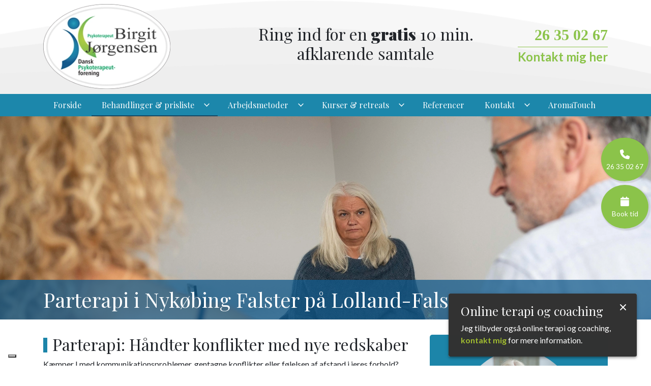

--- FILE ---
content_type: text/html; charset=UTF-8
request_url: https://psykoterapeut-birgit.dk/parterapi
body_size: 12883
content:
<!DOCTYPE html>
<html lang="da" dir="ltr">
  <head>
    <script type="text/javascript">
var _iub = _iub || [];
_iub.csConfiguration = {"askConsentAtCookiePolicyUpdate":true,"floatingPreferencesButtonDisplay":"bottom-left","lang":"da","perPurposeConsent":true,"siteId":3598750,"whitelabel":false,"cookiePolicyId":31897817, "banner":{ "acceptButtonColor":"#8BC34A","acceptButtonDisplay":true,"backgroundColor":"#1D6F9B","backgroundOverlay":true,"brandBackgroundColor":"#1D6F9B","closeButtonDisplay":false,"customizeButtonColor":"#1C85A9","customizeButtonDisplay":true,"explicitWithdrawal":true,"logo":"https://psykoterapeut-birgit.dk/sites/default/files/styles/xl/public/psykoterapeut-birgit-j%C3%B8rgensen-logo.webp?itok=G8XxZ_C7","position":"float-center","rejectButtonColor":"#8BC34A","rejectButtonDisplay":true,"showPurposesToggles":true,"showTitle":false }};
</script>
<script type="text/javascript" src="https://cs.iubenda.com/autoblocking/3598750.js"></script>
<script type="text/javascript" src="//cdn.iubenda.com/cs/iubenda_cs.js" charset="UTF-8" async></script>

<!-- Google Tag Manager -->
<script>(function(w,d,s,l,i){w[l]=w[l]||[];w[l].push({'gtm.start':
new Date().getTime(),event:'gtm.js'});var f=d.getElementsByTagName(s)[0],
j=d.createElement(s),dl=l!='dataLayer'?'&l='+l:'';j.async=true;j.src=
'https://www.googletagmanager.com/gtm.js?id='+i+dl;f.parentNode.insertBefore(j,f);
})(window,document,'script','dataLayer','GTM-TPTHL8Z');</script>
<!-- End Google Tag Manager -->

    <meta charset="utf-8" />
<meta name="description" content="Kæmper i med forholdet, kan parterapi være en stor hjælp. Få løst konflikterne i jeres parforhold hos mig på Lolland-Falster i dag. Kontakt mig og få en tid." />
<link rel="canonical" href="https://psykoterapeut-birgit.dk/parterapi" />
<meta name="Generator" content="Drupal 10 (https://www.drupal.org)" />
<meta name="MobileOptimized" content="width" />
<meta name="HandheldFriendly" content="true" />
<meta name="viewport" content="width=device-width, initial-scale=1.0" />
<link rel="icon" href="/sites/default/files/psykoterapeut-birgit-j%C3%B8rgensen-fav.png" type="image/png" />
<link rel="alternate" hreflang="da" href="https://psykoterapeut-birgit.dk/parterapi" />

    <title>Parterapi i Nykøbing Falster på Lolland-Falster | Book i dag</title>
    <link rel="stylesheet" media="all" href="/sites/default/files/css/css_tw2dp9o3dBDKPH08HZuybyEKveIvKXuh3yDNAXaSAGs.css?delta=0&amp;language=da&amp;theme=ewcustom&amp;include=[base64]" />
<link rel="stylesheet" media="all" href="/sites/default/files/css/css_Bmv6tgi5-X_K0o29QtfvQIcVVHwnYaEbHUzs29mZ5ak.css?delta=1&amp;language=da&amp;theme=ewcustom&amp;include=[base64]" />
<link rel="stylesheet" media="all" href="https://cdn.auxo.dk/v1/css/all.min.css" />
<link rel="stylesheet" media="all" href="/themes/ewbootstrap/css/fonts.css?t7ggvx" />
<link rel="stylesheet" media="all" href="/sites/default/files/css/css_X0RsNPDQuN5jm7sDsVnKdCbsliMOFvcC2Bt5Vm4Ob5g.css?delta=4&amp;language=da&amp;theme=ewcustom&amp;include=[base64]" />

    
  </head>
  <body class="page-node-15 page-node-odd not-front not-logged-in node-page language-da">
    <!-- Google Tag Manager (noscript) -->
<noscript><iframe src="https://www.googletagmanager.com/ns.html?id=GTM-TPTHL8Z"
height="0" width="0" style="display:none;visibility:hidden"></iframe></noscript>
<!-- End Google Tag Manager (noscript) -->
        <a href="#main-content" class="visually-hidden focusable">
      Gå til hovedindhold
    </a>
    
      <div class="dialog-off-canvas-main-canvas" data-off-canvas-main-canvas>
    <div class="layout-container">

	<header class="top-section" role="banner">
		  <div class="main-content-wrapper">
    <div id="block-menu">
  
    
      <header id="Menu1rev2-5fb7ae70f0959" class="header Menu1rev2 ">
      <div class="header__head">
        <div class="container-xl">
                    <div class="d-flex justify-content-between">
            <div class="d-xl-inline-block">
              <a class="header__logo" href="https://psykoterapeut-birgit.dk/" target="_self">
                <div class="media">  <picture>
                  <source srcset="/sites/default/files/styles/xl/public/psykoterapeut-birgit-j%C3%B8rgensen-logo.webp?itok=G8XxZ_C7 1x" media="(min-width: 1200px)" type="image/webp" width="269" height="180"/>
              <source srcset="/sites/default/files/styles/lg/public/psykoterapeut-birgit-j%C3%B8rgensen-logo.webp?itok=oGS6zLgG 1x" media="(min-width: 992px)" type="image/webp" width="269" height="180"/>
              <source srcset="/sites/default/files/styles/md/public/psykoterapeut-birgit-j%C3%B8rgensen-logo.webp?itok=-FcJrQtV 1x" media="(min-width: 768px)" type="image/webp" width="269" height="180"/>
              <source srcset="/sites/default/files/styles/sm/public/psykoterapeut-birgit-j%C3%B8rgensen-logo.webp?itok=93CuJPL0 1x" media="(min-width: 576px)" type="image/webp" width="269" height="180"/>
              <source srcset="/sites/default/files/styles/xs/public/psykoterapeut-birgit-j%C3%B8rgensen-logo.webp?itok=5Gk7PMoO 1x" media="(min-width: 0px)" type="image/webp" width="269" height="180"/>
              <source srcset="/sites/default/files/styles/xl/public/psykoterapeut-birgit-j%C3%B8rgensen-logo.png?itok=G8XxZ_C7 1x" media="(min-width: 1200px)" type="image/png" width="269" height="180"/>
              <source srcset="/sites/default/files/styles/lg/public/psykoterapeut-birgit-j%C3%B8rgensen-logo.png?itok=oGS6zLgG 1x" media="(min-width: 992px)" type="image/png" width="269" height="180"/>
              <source srcset="/sites/default/files/styles/md/public/psykoterapeut-birgit-j%C3%B8rgensen-logo.png?itok=-FcJrQtV 1x" media="(min-width: 768px)" type="image/png" width="269" height="180"/>
              <source srcset="/sites/default/files/styles/sm/public/psykoterapeut-birgit-j%C3%B8rgensen-logo.png?itok=93CuJPL0 1x" media="(min-width: 576px)" type="image/png" width="269" height="180"/>
              <source srcset="/sites/default/files/styles/xs/public/psykoterapeut-birgit-j%C3%B8rgensen-logo.png?itok=5Gk7PMoO 1x" media="(min-width: 0px)" type="image/png" width="269" height="180"/>
                  <img loading="lazy" src="/sites/default/files/styles/xs/public/psykoterapeut-birgit-j%C3%B8rgensen-logo.png?itok=5Gk7PMoO" alt="Logo" />

  </picture>
</div>

              </a>
            </div>
            <div class="d-none d-xl-inline-block">
              <div class="header__head-cta">
	<div class="info">
		<a class="phone-number" href="tel:+4526350267">26 35 02 67</a>
		<hr> <a href="/node/6"><span class="tagline">Kontakt mig her</span></a>
	</div>
</div>

<div class="gratis-samtale">
	<p class="ewh2">Ring ind for en <strong>gratis</strong> 10 min. afklarende samtale</p>
</div>

            </div>
          </div>
        </div>
      </div>
      <div class="header__body">
        <div class="container-xl header__body-inner">


          <div class="header__body-cta d-xl-none">
              <div class="info">
                <a href="tel:+4526350267" class="phone-number">26 35 02 67</a>
              </div>
          </div>

          <div class="socials">
            <ol class="socials__list">
                              <li class="socials__item"><a href="https://www.facebook.com/Psykoterapeut-Birgit-J%C3%B8rgensen-293005234233899" target="_blank" class="socials__link"><i class="fab fa-facebook-f"></i></a></li>
                                                                    </ol>
          </div>

          <div class="sidebar sidebar--right js-sidebar">
            <div class="sidebar__action">
              <button class="mobile-toggle" data-sidebar-toggle="right">
                <span class="icon"></span>
              </button>
            </div>
            <nav class="menu menu--slide js-menu" data-menumediasize="1200" aria-label="main">

              <div class="menu__head">
                <a href="/" class="sidebar__logo" target="_self">
                  <div class="media">  <picture>
                  <source srcset="/sites/default/files/styles/xl/public/psykoterapeut-birgit-j%C3%B8rgensen-logo_0.webp?itok=CRbYoT5x 1x" media="(min-width: 1200px)" type="image/webp" width="269" height="180"/>
              <source srcset="/sites/default/files/styles/lg/public/psykoterapeut-birgit-j%C3%B8rgensen-logo_0.webp?itok=S_bZflZG 1x" media="(min-width: 992px)" type="image/webp" width="269" height="180"/>
              <source srcset="/sites/default/files/styles/md/public/psykoterapeut-birgit-j%C3%B8rgensen-logo_0.webp?itok=4fX1_ZLk 1x" media="(min-width: 768px)" type="image/webp" width="269" height="180"/>
              <source srcset="/sites/default/files/styles/sm/public/psykoterapeut-birgit-j%C3%B8rgensen-logo_0.webp?itok=WcK1eyvc 1x" media="(min-width: 576px)" type="image/webp" width="269" height="180"/>
              <source srcset="/sites/default/files/styles/xs/public/psykoterapeut-birgit-j%C3%B8rgensen-logo_0.webp?itok=MuOUjuQi 1x" media="(min-width: 0px)" type="image/webp" width="269" height="180"/>
              <source srcset="/sites/default/files/styles/xl/public/psykoterapeut-birgit-j%C3%B8rgensen-logo_0.png?itok=CRbYoT5x 1x" media="(min-width: 1200px)" type="image/png" width="269" height="180"/>
              <source srcset="/sites/default/files/styles/lg/public/psykoterapeut-birgit-j%C3%B8rgensen-logo_0.png?itok=S_bZflZG 1x" media="(min-width: 992px)" type="image/png" width="269" height="180"/>
              <source srcset="/sites/default/files/styles/md/public/psykoterapeut-birgit-j%C3%B8rgensen-logo_0.png?itok=4fX1_ZLk 1x" media="(min-width: 768px)" type="image/png" width="269" height="180"/>
              <source srcset="/sites/default/files/styles/sm/public/psykoterapeut-birgit-j%C3%B8rgensen-logo_0.png?itok=WcK1eyvc 1x" media="(min-width: 576px)" type="image/png" width="269" height="180"/>
              <source srcset="/sites/default/files/styles/xs/public/psykoterapeut-birgit-j%C3%B8rgensen-logo_0.png?itok=MuOUjuQi 1x" media="(min-width: 0px)" type="image/png" width="269" height="180"/>
                  <img loading="lazy" src="/sites/default/files/styles/xs/public/psykoterapeut-birgit-j%C3%B8rgensen-logo_0.png?itok=MuOUjuQi" alt="Logo" />

  </picture>
</div>

                </a>
                <button class="mobile-toggle" data-sidebar-toggle="right">
                  <span class="icon"></span>
                </button>
              </div>

              <div class="menu__body menu__dropdown menu__dropdown--1st">
                <div class="menu__dropdown-inner menu__dropdown-inner--1st">
                  <ol class="menu__list menu__list--1st">

                    
                      <li class="menu__item menu__item--1st  ">
                        <a href="/"    class="menu__link">
                          <span>Forside</span>
                                                  </a>                                              </li>
                    
                      <li class="menu__item menu__item--1st  ">
                        <a href="/behandlinger-prisliste"    class="menu__link">
                          <span>Behandlinger & prisliste</span>
                                                      <span class="toggle"><i class="icon--arrow"></i></span>
                                                  </a>                                                  <div class="menu__dropdown menu__dropdown--2nd">
                            <div class="menu__dropdown-inner menu__dropdown-inner--2nd">
                              <ol class="menu__list menu__list--2nd">
                                                                  <li class="menu__item menu__item--2nd  ">
                                    <a href="/familieterapi"    class="menu__link">
                                      <span>Familieterapi</span>
                                                                          </a>                                                                      </li>
                                                                  <li class="menu__item menu__item--2nd  ">
                                    <a href="/hotstone-massage"    class="menu__link">
                                      <span>Hotstone massage</span>
                                                                          </a>                                                                      </li>
                                                                  <li class="menu__item menu__item--2nd  ">
                                    <a href="/parterapi"    class="menu__link">
                                      <span>Parterapi</span>
                                                                          </a>                                                                      </li>
                                                                  <li class="menu__item menu__item--2nd  ">
                                    <a href="/kropsterapi"    class="menu__link">
                                      <span>Kropsterapi</span>
                                                                          </a>                                                                      </li>
                                                                  <li class="menu__item menu__item--2nd  ">
                                    <a href="/individuel-terapi"    class="menu__link">
                                      <span>Individuel terapi</span>
                                                                          </a>                                                                      </li>
                                                                  <li class="menu__item menu__item--2nd  ">
                                    <a href="/angst-og-stress-behandling"    class="menu__link">
                                      <span>Angst- og stress behandling</span>
                                                                          </a>                                                                      </li>
                                                                  <li class="menu__item menu__item--2nd  ">
                                    <a href="/behandlinger-prisliste"    class="menu__link">
                                      <span>Prisliste</span>
                                                                          </a>                                                                      </li>
                                                              </ol>
                            </div>
                          </li>
                                              </li>
                    
                      <li class="menu__item menu__item--1st  ">
                        <a href="/mit-arbejdsgrundlag"    class="menu__link">
                          <span>Arbejdsmetoder</span>
                                                      <span class="toggle"><i class="icon--arrow"></i></span>
                                                  </a>                                                  <div class="menu__dropdown menu__dropdown--2nd">
                            <div class="menu__dropdown-inner menu__dropdown-inner--2nd">
                              <ol class="menu__list menu__list--2nd">
                                                                  <li class="menu__item menu__item--2nd  ">
                                    <a href="/gestaltterapi"    class="menu__link">
                                      <span>Gestaltterapi</span>
                                                                          </a>                                                                      </li>
                                                                  <li class="menu__item menu__item--2nd  ">
                                    <a href="/tre-metoden"    class="menu__link">
                                      <span>TRE-metoden</span>
                                                                              <span class="toggle"><i class="icon--arrow"></i></span>
                                                                          </a>                                                                          <div class="menu__dropdown menu__dropdown--3rd">
                                        <div class="menu__dropdown-inner menu__dropdown-inner--3rd">
                                          <ol class="menu__list menu__list--3rd">
                                                                                          <li class="menu__item menu__item--3rd  ">
                                                <a href="/video"    class="menu__link">
                                                  <span>Video</span>
                                                                                                  </a>                                                                                              </li>
                                                                                      </ol>
                                        </div>
                                      </div>
                                                                      </li>
                                                              </ol>
                            </div>
                          </li>
                                              </li>
                    
                      <li class="menu__item menu__item--1st  ">
                        <span class="menu__link">
                          <span>Kurser & retreats</span>
                                                      <span class="toggle"><i class="icon--arrow"></i></span>
                                                  </span>                                                  <div class="menu__dropdown menu__dropdown--2nd">
                            <div class="menu__dropdown-inner menu__dropdown-inner--2nd">
                              <ol class="menu__list menu__list--2nd">
                                                                  <li class="menu__item menu__item--2nd  ">
                                    <a href="/tre-og-yoga-workshop"    class="menu__link">
                                      <span>TRE-kursus</span>
                                                                          </a>                                                                      </li>
                                                                  <li class="menu__item menu__item--2nd  ">
                                    <a href="/selvudviklingsgruppe"    class="menu__link">
                                      <span>Terapigruppe</span>
                                                                          </a>                                                                      </li>
                                                                  <li class="menu__item menu__item--2nd  ">
                                    <a href="/yin-yoga-og-tre-metoden"    class="menu__link">
                                      <span>Yin yoga og TRE metoden</span>
                                                                          </a>                                                                      </li>
                                                              </ol>
                            </div>
                          </li>
                                              </li>
                    
                      <li class="menu__item menu__item--1st  ">
                        <a href="/referencer"    class="menu__link">
                          <span>Referencer</span>
                                                  </a>                                              </li>
                    
                      <li class="menu__item menu__item--1st  ">
                        <a href="/kontakt"    class="menu__link">
                          <span>Kontakt</span>
                                                      <span class="toggle"><i class="icon--arrow"></i></span>
                                                  </a>                                                  <div class="menu__dropdown menu__dropdown--2nd">
                            <div class="menu__dropdown-inner menu__dropdown-inner--2nd">
                              <ol class="menu__list menu__list--2nd">
                                                                  <li class="menu__item menu__item--2nd  ">
                                    <a href="/mit-cv"    class="menu__link">
                                      <span>Mit CV</span>
                                                                          </a>                                                                      </li>
                                                                  <li class="menu__item menu__item--2nd  ">
                                    <a href="/profil"    class="menu__link">
                                      <span>Profil</span>
                                                                          </a>                                                                      </li>
                                                                  <li class="menu__item menu__item--2nd  ">
                                    <a href="/nyhedsbrev"    class="menu__link">
                                      <span>Nyhedsbrev</span>
                                                                          </a>                                                                      </li>
                                                              </ol>
                            </div>
                          </li>
                                              </li>
                    
                      <li class="menu__item menu__item--1st  ">
                        <a href="/aromatouch-technique-certificering-follow-kursus"    class="menu__link">
                          <span>AromaTouch</span>
                                                  </a>                                              </li>
                    
                  </ol>
                </div>                
              </div>
              
              <div class="socials socials--sidebar d-xl-none">
                <ol class="socials__list">
                                      <li class="socials__item"><a href="https://www.facebook.com/Psykoterapeut-Birgit-J%C3%B8rgensen-293005234233899" target="_blank" class="socials__link"><i class="fab fa-facebook-f"></i></a></li>
                                                                                        </ol>
              </div>

            </nav>
          </div>

        </div>
      </div>
    </header>
  </div>

  </div>

	</header>

			  <div class="main-content-wrapper">
    <div id="block-topslider">
  
    
      
    <div id="Topslider1-6526429718986" class="carousel slide Topslider1  " data-randomize="false" data-ride="carousel"  data-interval="false"  >

		<!-- Wrapper for slides -->
		<div class="carousel-inner">
							                    <div class="carousel-item  active ">
                        <div class="media">  <picture>
                  <source srcset="/sites/default/files/styles/xl/public/2023-10/parterapi-topslider.webp?itok=_i6g0izp 1x" media="(min-width: 1200px)" type="image/webp" width="1600" height="900"/>
              <source srcset="/sites/default/files/styles/lg/public/2023-10/parterapi-topslider.webp?itok=KTzQ9TQW 1x" media="(min-width: 992px)" type="image/webp" width="1199" height="674"/>
              <source srcset="/sites/default/files/styles/md/public/2023-10/parterapi-topslider.webp?itok=5zIo7IGF 1x" media="(min-width: 768px)" type="image/webp" width="991" height="557"/>
              <source srcset="/sites/default/files/styles/sm/public/2023-10/parterapi-topslider.webp?itok=Q0j86lrF 1x" media="(min-width: 576px)" type="image/webp" width="767" height="431"/>
              <source srcset="/sites/default/files/styles/xs/public/2023-10/parterapi-topslider.webp?itok=in67sx-O 1x" media="(min-width: 0px)" type="image/webp" width="575" height="323"/>
              <source srcset="/sites/default/files/styles/xl/public/2023-10/parterapi-topslider.jpg?itok=_i6g0izp 1x" media="(min-width: 1200px)" type="image/jpeg" width="1600" height="900"/>
              <source srcset="/sites/default/files/styles/lg/public/2023-10/parterapi-topslider.jpg?itok=KTzQ9TQW 1x" media="(min-width: 992px)" type="image/jpeg" width="1199" height="674"/>
              <source srcset="/sites/default/files/styles/md/public/2023-10/parterapi-topslider.jpg?itok=5zIo7IGF 1x" media="(min-width: 768px)" type="image/jpeg" width="991" height="557"/>
              <source srcset="/sites/default/files/styles/sm/public/2023-10/parterapi-topslider.jpg?itok=Q0j86lrF 1x" media="(min-width: 576px)" type="image/jpeg" width="767" height="431"/>
              <source srcset="/sites/default/files/styles/xs/public/2023-10/parterapi-topslider.jpg?itok=in67sx-O 1x" media="(min-width: 0px)" type="image/jpeg" width="575" height="323"/>
                  <img loading="lazy" class="d-block w-100" src="/sites/default/files/styles/xs/public/2023-10/parterapi-topslider.jpg?itok=in67sx-O" alt="Parterapi" />

  </picture>
</div>

                        <div class="container Topslider1-carousel-content">
                            <div class="row">
                                <div class="col-12 align-center">
                                                                            
                                                                    </div>
                            </div>
                        </div>
                    </div>
									</div>

		<!-- Left and right controls -->
		
		<!-- Indicators -->
		
		<!-- Down button -->
		
    </div>


  </div>
<div id="block-ewcustom-underside-titel">
  
    
      <div id="ew-title-1"  class="">
	<div class="container">
		<div class="row">
			<div class="col-12">
				<h1>Parterapi i Nykøbing Falster på Lolland-Falster</h1>
			</div>
		</div>
	</div>
</div>
  </div>

  </div>

	
	
			<main role="main">
			<a id="main-content" tabindex="-1"></a>
			<div class="container content-container">
				<div class="row content-row">

															
					
											<div class="col-12 col-md-7 col-lg-8 content-content">
							  <div class="main-content-wrapper">
    <div data-drupal-messages-fallback class="hidden"></div><div id="block-ewcustom-mainpagecontent">
  
    
      <article data-history-node-id="15">

  
    

  
  <div>
    
            <div class="body"><h2>Parterapi: Håndter konflikter med nye redskaber</h2>

<p>Kæmper I med kommunikationsproblemer, gentagne konflikter eller følelsen af afstand i jeres forhold? Som erfaren <a href="/">psykoterapeut</a> tilbyder jeg parterapi i Nykøbing Falster, så alle på Lolland-Falster har let adgang. Sammen arbejder vi på at styrke jeres relation, genskabe tillid og skabe en dybere forståelse for hinanden.</p>

<p>Mange par oplever, at de kommer ind i en negativ spiral af skænderier, tavshed eller følelsesmæssig afstand. Parterapi kan hjælpe jer med at bryde den onde cirkel og finde nye måder at kommunikere og forstå hinanden på. Uanset om I står midt i en akut krise som utroskab eller langsomt er gledet fra hinanden, kan terapi være et trygt rum, hvor I sammen kan genopbygge jeres forhold.</p>

<p><strong>Typiske udfordringer i parforholdet</strong></p>

<p>Mange af de par, jeg hjælper i min praksis, kæmper med en eller flere af følgende problemstillinger:</p>

<ul>
	<li>Gentagne skænderier om de samme emner</li>
	<li>Problemer med at kommunikere uden at misforstå hinanden</li>
	<li>Svigtende tillid – f.eks.&nbsp;pga. utroskab eller tidligere løgne</li>
	<li>Manglende intimitet og følelser af følelsesmæssig afstand</li>
	<li>Forskellige behov for nærhed, tid sammen eller sex</li>
	<li>Konflikter om opdragelse, økonomi eller prioriteringer i hverdagen</li>
	<li>Udfordringer i sammenbragte familier</li>
</ul>

<p>Uanset hvad jeres specifikke udfordringer er, kan parterapi give jer redskaberne til at skabe forandring og opbygge en sundere relation.</p>

<p><a class="btn btn-cta" data-entity-substitution="canonical" data-entity-type="node" data-entity-uuid="1bc6517f-5188-4987-84ab-47c9259535c3" href="/kontakt" target="_blank">Book en tid i dag</a></p>

<h2>Hvad er parterapi?</h2>

<p>Parterapi handler om at skabe et trygt rum, hvor I kan kommunikere åbent og ærligt uden frygt for bebrejdelser eller misforståelser. Mange par oplever, at gamle mønstre og vaner står i vejen for den nærhed og kærlighed, de ønsker. I terapien arbejder vi med at identificere disse mønstre og finde nye måder at håndtere konflikter og forskelligheder på.</p>

<p>I vores sessioner vil vi blandt andet:</p>

<ul>
	<li>Forstå jeres dynamikker: Hvad er det, der udløser jeres konflikter, og hvad ligger bag?</li>
	<li>Lære at lytte aktivt: Kommunikation er ikke kun at tale – men også at forstå den andens perspektiv.</li>
	<li>Styrke jeres følelsesmæssige bånd: Vi arbejder med at genskabe intimiteten og følelsen af samhørighed.</li>
	<li>Finde konkrete løsninger: I får praktiske værktøjer, I kan bruge i hverdagen for at bryde negative mønstre.</li>
</ul>

<p>Terapien kan både foregå som <a data-entity-substitution="canonical" data-entity-type="node" data-entity-uuid="3941ebd2-8b86-4e57-8bf5-c57ff1363367" href="/individuel-terapi">individuel terapi</a> eller parterapi, alt efter hvad der giver bedst mening for jer.</p>

<h2>Fordelene ved parterapi</h2>

<p>Parterapi kan have mange positive effekter på jeres forhold. Nogle af de vigtigste fordele inkluderer:</p>

<ol>
	<li><strong>Bedre kommunikation i forholdet:</strong> I sessionerne vil i lære at kommunikere åbent og ærligt om jeres problemer. Vi vil også fokusere på at lytte mere aktivt til hinanden. På den måde kan forbedre jeres forståelse for hinanden og dermed skabe mere empati.<br>
	&nbsp;</li>
	<li><strong>Genskabe tilliden:</strong> Med mere åben og ærlig kommunikation vil i naturligt kunne begynde at have mere tillid til hinanden igen. Har i kæmpet med utroskab eller andre konflikter kan det være svært at genskabe tilliden på egen hånd. Her kan parterapi være utroligt nyttigt.<br>
	&nbsp;</li>
	<li><strong>Vi løser jeres specifikke problemer:</strong> Parterapi kan fungere som en overordnet løsning, men kæmper i med specifikke problemer kan terapien især være en stor hjælp. Utroskab, konflikter angående børn eller økonomi eller har i et mangel på intimitet? Så kan vi gå i dybden med hvert specifikt problem og finde roden på problemet og give jer de nødvendige værktøjer.</li>
</ol>

<h2>Er parterapi noget for jer?</h2>

<p>Mange par venter alt for længe med at søge hjælp, fordi de tror, at de bør kunne løse problemerne selv. Men ligesom vi går til lægen, når vi er syge, kan det være en stor hjælp at gå til en terapeut, når forholdet er i krise.</p>

<p><strong>Parterapi kan være relevant for jer, hvis:</strong></p>

<p>✅ I skændes ofte og føler, at I ikke forstår hinanden.<br>
✅ I oplever følelsesmæssig afstand eller manglende intimitet.<br>
✅ Der har været svigt eller tillidsbrud, som stadig fylder.<br>
✅ I føler jer fanget i de samme konflikter uden at finde løsninger.<br>
✅ I ønsker at styrke jeres forhold og forebygge fremtidige problemer.</p>

<p>Parterapi handler ikke kun om at redde et forhold – det handler også om at skabe et sundere og stærkere fundament for fremtiden.</p>

<h2>Book et forløb med parterapi i Nykøbing Falster i dag</h2>

<p>I er meget velkommen til at kontakte mig, hvis I ønsker at tale med en parterapeut om jeres udfordringer og manglende kommunikation i hverdagen.</p>

<p>​​Ønsker I at høre mere om det terapeutiske forløb og mulighederne for at skabe forandring med parterapi, eller kunne I tænke jer information omkring mine priser, kan jeg <a data-entity-substitution="canonical" data-entity-type="node" data-entity-uuid="1bc6517f-5188-4987-84ab-47c9259535c3" href="/kontakt" target="_blank">kontaktes</a> enten på telefon <a href="tel:+4526350267">26 35 02 67</a> eller e-mail <a href="mailto:birgit1967.2@gmail.com">birgit1967.2@gmail.com</a>.</p>
</div>
      
  </div>

</article>

  </div>
<div class="views-element-container" id="block-ewcustom-views-block-faqview-block-1">
  
    
      <div><div class="faqsContainer js-view-dom-id-2c0db080e7835d082310558b7f1d29e90a9ab615ce418589f83838b9f4cd6c4e">
  
  
  

  
  
  

      <div class="faqs-item">  <div class="paragraph paragraph--type--faq paragraph--view-mode--default">
          
            <div class="field_title">Hvad kan vi få ud af parterapi?</div>
      
            <div class="field_tekst"><p>I parterapi hjælper jeg jer med at forstå hinanden bedre, skabe åben kommunikation og finde tilbage til nærhed og tryghed. Jeg giver jer redskaber til at bryde de mønstre, der skaber konflikter, og støtter jer i at finde nye måder at være sammen på.</p>
</div>
      
      </div>
  <div class="paragraph paragraph--type--faq paragraph--view-mode--default">
          
            <div class="field_title">Er det kun for par i krise?</div>
      
            <div class="field_tekst"><p>Nej, mange par vælger at komme, selvom de egentlig har det godt. Terapien kan være en måde at forebygge problemer, styrke relationen eller forberede jer på store livsændringer som fx at få børn.</p>
</div>
      
      </div>
  <div class="paragraph paragraph--type--faq paragraph--view-mode--default">
          
            <div class="field_title">Hvordan foregår en session?</div>
      
            <div class="field_tekst"><p>En session varer typisk 60–90 minutter. Jeg sørger for, at begge bliver hørt, og jeg guider jer i at tale sammen på en måde, hvor I kan forstå hinanden uden at gå i forsvar.</p>
</div>
      
      </div>
  <div class="paragraph paragraph--type--faq paragraph--view-mode--default">
          
            <div class="field_title">Hvad hvis min partner ikke er motiveret?</div>
      
            <div class="field_tekst"><p>Det er helt normalt, at den ene har mere lyst end den anden. Jeg møder jer der, hvor I er, og ofte oplever den tilbageholdende part hurtigt, at det føles trygt og hjælpsomt.</p>
</div>
      
      </div>
  <div class="paragraph paragraph--type--faq paragraph--view-mode--default">
          
            <div class="field_title">Kan parterapi redde et forhold, der er tæt på at gå i stykker?</div>
      
            <div class="field_tekst"><p>Parterapi kan give jer en ny forståelse for hinanden og hjælpe med at genopbygge tillid, men det kræver, at begge parter er villige til at arbejde aktivt med relationen. Selv hvis det ender med en skilsmisse, kan terapien være en hjælp til at afslutte forholdet på en mere respektfuld og fredelig måde.</p>
</div>
      
      </div>
  <div class="paragraph paragraph--type--faq paragraph--view-mode--default">
          
            <div class="field_title">Hvad hvis vi har meget forskellige behov?</div>
      
            <div class="field_tekst"><p>Det er normalt, at partnere har forskellige forventninger, drømme og behov. I parterapi arbejder vi på at skabe forståelse for disse forskelle og finde kompromisser eller nye måder at mødes på, så begge føler sig set og respekteret.</p>
</div>
      
      </div>
</div>

    

  
  

  
  
</div>
</div>

  </div>

  </div>

						</div>
					
											<div class="col-12 col-md-5 col-lg-4 content-sidebar-second">
							<div class="main-content-wrapper"><div id="block-sidebarblock"><div class="body"><p><img alt="Birgit Jørgensen" class="round" data-entity-type="file" data-entity-uuid="775b9b89-53df-46d2-92c6-303fb5e63660" src="/sites/default/files/inline-images/birgit_kontakt.png" width="467" height="701" loading="lazy"></p><p class="ewh3">Birgit Jørgensen</p><p>Medlem af Dansk Psykoterapeutforening og TRE-Gruppen i USA / DK</p><p><a href="https://psykoterapeutforeningen.dk/" target="_blank"><img alt="Dansk Psykoterapeutforening logo" class="logo" data-entity-type="file" data-entity-uuid="20b64825-ab20-4913-958a-deb64419ff19" src="/sites/default/files/inline-images/DPF_LogoLang-fff.png" width="612" height="212" loading="lazy"></a></p><p><a class="btn btn-primary" href="http://traumaprevention.com/" target="_blank">Besøg Trauma Prevention</a></p></div></div><div id="block-ewcustom-sidebare-webform"><div id="ew-webform-1"  class=""><p class="ewh3"><p class="ewh1">Kontakt mig her</p><p>Jeg vender tilbage hurtigst muligt!</p></p><p class="ewtext">Ring ind for en <strong>gratis</strong> 10min afklarende samtale.</p><form class="webform-submission-form webform-submission-add-form webform-submission-standard-form webform-submission-standard-add-form webform-submission-standard-node-15-form webform-submission-standard-node-15-add-form js-webform-details-toggle webform-details-toggle" data-drupal-selector="webform-submission-standard-node-15-add-form" action="/parterapi" method="post" id="webform-submission-standard-node-15-add-form" accept-charset="UTF-8"><div class="webform-element--title-inline js-form-item form-item form-type-textfield js-form-type-textfield form-item-name js-form-item-name"><label for="edit-name" class="js-form-required form-required">Navn</label><input data-drupal-selector="edit-name" type="text" id="edit-name" name="name" value="" size="60" maxlength="255" placeholder="Navn *" class="form-text required" required="required" aria-required="true" /></div><div class="webform-element--title-inline js-form-item form-item form-type-tel js-form-type-tel form-item-telefon js-form-item-telefon"><label for="edit-telefon" class="js-form-required form-required">Telefon</label><input data-drupal-selector="edit-telefon" type="tel" id="edit-telefon" name="telefon" value="" size="30" maxlength="128" placeholder="Telefon *" class="form-tel required" required="required" aria-required="true" /></div><div class="webform-element--title-inline js-form-item form-item form-type-email js-form-type-email form-item-email js-form-item-email"><label for="edit-email" class="js-form-required form-required">Email</label><input data-drupal-selector="edit-email" type="email" id="edit-email" name="email" value="" size="60" maxlength="254" placeholder="E-mail *" class="form-email required" required="required" aria-required="true" /></div><div class="webform-element--title-inline js-form-item form-item form-type-textarea js-form-type-textarea form-item-message js-form-item-message"><label for="edit-message" class="js-form-required form-required">Besked</label><div><textarea data-drupal-selector="edit-message" id="edit-message" name="message" rows="5" cols="60" placeholder="Besked *" class="form-textarea required" required="required" aria-required="true"></textarea></div></div><div data-drupal-selector="edit-actions" class="form-actions webform-actions js-form-wrapper form-wrapper" id="edit-actions"><input class="webform-button--submit button button--primary js-form-submit form-submit" data-drupal-selector="edit-actions-submit" type="submit" id="edit-actions-submit" name="op" value="Send besked" /></div><input autocomplete="off" data-drupal-selector="form-ctamqbxu1r4wu10qa2wz5mfrnjqrh5a4ilci48een7k" type="hidden" name="form_build_id" value="form-CTamQbxu1r4wU10qA2Wz5mFRnJQRH5a4ilCi48eEn7k" /><input data-drupal-selector="edit-webform-submission-standard-node-15-add-form" type="hidden" name="form_id" value="webform_submission_standard_node_15_add_form" /><div  data-drupal-selector="edit-captcha" class="captcha captcha-type-challenge--recaptcha-v3" data-nosnippet><div class="captcha__element"><input data-drupal-selector="edit-captcha-sid" type="hidden" name="captcha_sid" value="21797" /><input data-drupal-selector="edit-captcha-token" type="hidden" name="captcha_token" value="7D-eXITVi4L8jcXQqbslMXjJ8qEumUnm4ZchRp0WQ-Y" /><input id="recaptcha-v3-token" class="recaptcha-v3-token" data-recaptcha-v3-action="recaptcha_v3" data-recaptcha-v3-site-key="6LflXPMZAAAAAGcsPJXmt5Zc4CBBp17Ip_vPTQi_" data-drupal-selector="edit-captcha-response" type="hidden" name="captcha_response" value="" /></div></div></form></div></div></div>
						</div>
					
				</div>
			</div>
		</main>
	
	
			  <div class="main-content-wrapper">
    <div class="views-element-container" id="block-ewcustom-views-block-referancer-visning-block-1-2">
  
    
      <div><div class="refsOverviewContainer container js-view-dom-id-2ad5f1dfad0a2239ec406759ae732676508517f023af270f07e0de4c602eea24">
  
  
  

      <header>
      <p class="ewh1">Kundeoplevelser</p>
    </header>
  
  
  

      <div class="refsOverview-item"><div class="bodyContainer"><p dir="auto">De første gange med TRE øvelserne, tænkte jeg at min krop ikke ville komme til at ryste.</p>

<p dir="auto">Det kom dog stille og roligt, det startede med en sitren i mine ben, og så senere rystede jeg og kunne blive rørt og på nippet til at græde.</p>

<p dir="auto">Den video du sendte til min tlf. hjælper meget herhjemme, så jeg bliver guidet.</p>

<p dir="auto">Oplevede, at jeg i starten, måske herhjemme gav mere efter for kroppens reaktion.</p>

<p dir="auto">Men rigtig godt at blive guidet, når vi er til yoga.</p>

<p dir="auto">TRE intro&nbsp; kursus var rigtig godt, hvor du gennemgik nogle ting. Og du så vejleder undervejs i øvelserne.</p>

<p dir="auto">TRE gruppen er rigtig givende, og &nbsp;jeg synes det giver mig støtte, en ro og styrker mig. Det er lidt svært at beskrive.</p>

<p dir="auto">For mig har det været rigtig &nbsp;godt at lære TRE øvelserne, efter et stykke tid begyndte jeg at tænke, hvis der var noget som var svært ,</p>

<p dir="auto">Hvornår mon der er ro til at jeg kan gå for mig selv og gennemføre TRE øvelserne.</p>

<p dir="auto">Kære Birgit jeg er taknemmelig over, at du har villet hjælpe mig blandt andet med TRE øvelserne.</p>

<p dir="auto">Jeg er rigtig glad for at have lært TRE-øvelserne at kende, og mærket på min egen krop hvordan de virkede, inden jeg tog øvelserne med hjem i stuen. At kunne lave øvelserne selv, har været vigtig for mig, da jeg i mit arbejde er i kontakt med mange forskellige mennesker og efter en lang arbejdsdag, er det fantastisk lægge sig på stuegulvet og få frigivet den energi der har samlet sig i min krop i løbet af dagen.</p>

<p dir="auto">Jeg kan varmt anbefale at få lært TRE.</p>
 </div>
<p class="title"><strong>Anonym</strong></p></div>
    <div class="refsOverview-item"><div class="bodyContainer"><p dir="auto">Birgit skaber et fantastisk rum, hvor det er trygt at åbne sig og vise sin sårbarhed. Alle deltagere får på skift lov til at dele, hvad der aktuelt fylder i ens liv.&nbsp;</p>

<p dir="auto">Dernæst guider Birgit os igennem Tre- øvelserne. Først med opvarmning og afspænding, og så guides der igennem Tre - øvelserne, hvor kroppen ryster spændingerne af sig. Tre - øvelserne giver mig mulighed for at slippe det, der aktuelt fylder i mit liv, og jeg opnår en større kontakt til min krop og samtidig bliver jeg mere groundet.</p>

<p dir="auto">Birgit er meget indfølende og omsorgsfuld som facilitator af Tre- gruppen, og jeg giver mine varmeste anbefalinger til andre om at deltage i en selvudviklingsgruppe med Tre- øvelser, hvor Birgit faciliterer gruppen.</p>
 </div>
<p class="title"><strong>Søs Rask Andresen, coach, læringskonsulent, forfatter og yogainstruktør</strong></p></div>
    <div class="refsOverview-item"><div class="bodyContainer"><p dir="auto">Mit møde med TRE kom som en naturlig del af en yogaklasse. Jeg elsker at lære nyt, og da Birgit tilbød kursus ugen efter, var jeg på. Det kursus gav mit stof nok til egenpraksis, til undervisning og til at smitte familie og venner. Jeg drømme om, at alle børn i skolen kan lære selvregulering gennem TRE.&nbsp;</p>

<p dir="auto">TRE er under Birgits kyndige vejledning let at forstå og let at anvende. TRE har bidraget til uventet oprydning i mit nervesystem og dermed yderligere ro. Birgit skaber et trygt, inkluderende og roligt rum, hvor hun ”holder” os alle og giver plads til det, som dukker op.&nbsp;</p>

<p dir="auto">Birgit får min varmeste anbefaling og har du ikke allerede været på kursus, så afsted med dig, du ku´ ikke bruge tiden bedre”.</p>
 </div>
<p class="title"><strong>Anonym</strong></p></div>

    

  
  

      <footer>
      <a class="btn btn-primary" href="/node/5">Læs mere</a>
    </footer>
  
  
</div>
</div>

  </div>
<div class="views-element-container" id="block-ewcustom-views-block-ewapp-kontekstuelt-galleri-block-1">
  
    
      <div><div class="container row p-0 r-0 view--blazy js-view-dom-id-9b564cc721b0bdc685cca2325aa0309b0c5cb018a28fed54c54717f18e1866e2">
  
  
  

  
  
  

      <div class="col-6 col-md-4 col-lg-3 col-xl-2 views-row"><div class="views-field views-field-nothing"><span class="field-content"><a href="/sites/default/files/2023-10/55.jpg" data-lightbox="1">    <div data-b-token="b-376e519f5a5" class="media media--blazy media--image media--responsive">  
                  <source srcset="/sites/default/files/styles/gallery1_style/public/2023-10/55.webp?itok=oEtRrXHM 1x" type="image/webp" width="250" height="250" />
              <source srcset="/sites/default/files/styles/gallery1_style/public/2023-10/55.jpg?itok=oEtRrXHM 1x" type="image/jpeg" width="250" height="250" />
                  <img decoding="async" class="media__element" srcset="/sites/default/files/styles/gallery1_style/public/2023-10/55.jpg?itok=oEtRrXHM 1x" width="250" height="250" src="/sites/default/files/styles/gallery1_style/public/2023-10/55.jpg?itok=oEtRrXHM" alt="Parterapi Nykøbing Falster" />

  
        </div>
  </a></span></div></div>
    <div class="col-6 col-md-4 col-lg-3 col-xl-2 views-row"><div class="views-field views-field-nothing"><span class="field-content"><a href="/sites/default/files/2023-10/54.jpg" data-lightbox="1">    <div data-b-token="b-bdc18836ecd" class="media media--blazy media--image media--responsive">  
                  <source srcset="/sites/default/files/styles/gallery1_style/public/2023-10/54.webp?itok=LAU6dDBy 1x" type="image/webp" width="250" height="250" />
              <source srcset="/sites/default/files/styles/gallery1_style/public/2023-10/54.jpg?itok=LAU6dDBy 1x" type="image/jpeg" width="250" height="250" />
                  <img decoding="async" class="media__element" srcset="/sites/default/files/styles/gallery1_style/public/2023-10/54.jpg?itok=LAU6dDBy 1x" width="250" height="250" src="/sites/default/files/styles/gallery1_style/public/2023-10/54.jpg?itok=LAU6dDBy" alt="Parterapi Lolland-Falster" />

  
        </div>
  </a></span></div></div>
    <div class="col-6 col-md-4 col-lg-3 col-xl-2 views-row"><div class="views-field views-field-nothing"><span class="field-content"><a href="/sites/default/files/2023-10/53_0.jpg" data-lightbox="1">    <div data-b-token="b-288faf2ff55" class="media media--blazy media--image media--responsive">  
                  <source srcset="/sites/default/files/styles/gallery1_style/public/2023-10/53_0.webp?itok=L7xNbA5S 1x" type="image/webp" width="250" height="250" />
              <source srcset="/sites/default/files/styles/gallery1_style/public/2023-10/53_0.jpg?itok=L7xNbA5S 1x" type="image/jpeg" width="250" height="250" />
                  <img decoding="async" class="media__element" srcset="/sites/default/files/styles/gallery1_style/public/2023-10/53_0.jpg?itok=L7xNbA5S 1x" width="250" height="250" src="/sites/default/files/styles/gallery1_style/public/2023-10/53_0.jpg?itok=L7xNbA5S" alt="Parterapi Nykøbing Falster" />

  
        </div>
  </a></span></div></div>

    

  
  

  
  
</div>
</div>

  </div>

  </div>

	
	
			<footer role="contentinfo">
			  <div class="main-content-wrapper">
    <div id="block-ewcustom-footer">
  
    
      <div id="ew-footer-2"  class="">
<div class="container">
		<div class="row">
			<!-- Section 1 -->
			<div class="col-xs-12 col-sm-12 col-md-6 col-lg-4 section-1">
				<p class="ewh3">Firmainfo</p>
				<ul>
																		<li>
																	<i class="fas fa-user-circle fa-fw"></i><strong>Psykoterapeut Birgit Jørgensen</strong>
															</li>
																																																									<li>
																	<i class="fas fa-map-marker-alt fa-fw"></i><a href="https://www.google.dk/maps/dir//Vestensborg+Alle+1,+4800+Nyk%C3%B8bing+Falster/@54.7684533,11.8654549,17z/data=!4m8!4m7!1m0!1m5!1m1!1s0x47ad30f866240ff3:0xe57d767f0b213f47!2m2!1d11.8676436!2d54.7684502?hl=da" target="_blank">Vestensborg Alle 1, 3 sal, 4800 Nyk. Falster</a>
															</li>
																								<li>
																	<i class="fas fa-phone fa-fw"></i>Tlf: <a href="tel:+4526350267" class="cta">26 35 02 67</a>
															</li>
																																			<li>
																	<i class="fas fa-envelope fa-fw"></i>E-mail: <a href="mailto:birgit1967.2@gmail.com?subject=Henvendelse fra hjemmeside" class="cta">birgit1967.2@gmail.com</a>
															</li>
																								<li>
																	<i class="fas fa-credit-card-blank fa-fw"></i>CVR: 28277474
															</li>
																																			<li>
																	<i class="fas fa-briefcase"></i><strong>2. Klinik</strong>
															</li>
																																																																															<li>
																	<p><a href="https://www.iubenda.com/privacy-policy/31897817" class="iubenda-white iubenda-noiframe iubenda-embed iubenda-noiframe " title="Privatlivspolitik ">Privatlivspolitik</a><script type="text/javascript">(function (w,d) {var loader = function () {var s = d.createElement("script"), tag = d.getElementsByTagName("script")[0]; s.src="https://cdn.iubenda.com/iubenda.js"; tag.parentNode.insertBefore(s,tag);}; if(w.addEventListener){w.addEventListener("load", loader, false);}else if(w.attachEvent){w.attachEvent("onload", loader);}else{w.onload = loader;}})(window, document);</script> <a href="https://www.iubenda.com/privacy-policy/31897817/cookie-policy" class="iubenda-white iubenda-noiframe iubenda-embed iubenda-noiframe " title="Cookiepolitik ">Cookiepolitik</a><script type="text/javascript">(function (w,d) {var loader = function () {var s = d.createElement("script"), tag = d.getElementsByTagName("script")[0]; s.src="https://cdn.iubenda.com/iubenda.js"; tag.parentNode.insertBefore(s,tag);}; if(w.addEventListener){w.addEventListener("load", loader, false);}else if(w.attachEvent){w.attachEvent("onload", loader);}else{w.onload = loader;}})(window, document);</script></p>
															</li>
															</ul>
			</div>
			<!-- Section 2 -->
			<div class="d-none d-lg-block d-xl-block col-lg-4 section-2">
				<p class="ewh3">Quickmenu</p>
				<ul>
											<li class="">
							<a href="/"  >
								Forside<i class="fal fa-angle-right float-right"></i>
							</a>
						</li>
											<li class="">
							<a href="/behandlinger-prisliste"  >
								Behandlinger & prisliste<i class="fal fa-angle-right float-right"></i>
							</a>
						</li>
											<li class="">
							<a href="/mit-arbejdsgrundlag"  >
								Arbejdsmetoder<i class="fal fa-angle-right float-right"></i>
							</a>
						</li>
											<li class="">
							<a href=""  >
								Kurser & retreats<i class="fal fa-angle-right float-right"></i>
							</a>
						</li>
											<li class="">
							<a href="/referencer"  >
								Referencer<i class="fal fa-angle-right float-right"></i>
							</a>
						</li>
											<li class="">
							<a href="/kontakt"  >
								Kontakt<i class="fal fa-angle-right float-right"></i>
							</a>
						</li>
											<li class="">
							<a href="/aromatouch-technique-certificering-follow-kursus"  >
								AromaTouch<i class="fal fa-angle-right float-right"></i>
							</a>
						</li>
									</ul>
			</div>
			<!-- Section 3 -->
			<div class="col-12 col-sm-12 col-md-6 col-lg-4 section-3">
				<p class="ewh3">Medlem af</p>
				<p>Birgit Jørgensen​ er medlem af Dansk Psykoterapeutforening og TRE-Guppen i USA/DK.</p>

<p><a href="https://psykoterapeutforeningen.dk/" target="_blank"><img alt="Dansk Psykoterapeutforening logo" data-entity-type="file" data-entity-uuid="20b64825-ab20-4913-958a-deb64419ff19" src="/sites/default/files/inline-images/DPF_LogoLang-fff.png" width="612" height="212" loading="lazy"></a></p>

<p class="ewh3"></p>

<p class="ewh3">Sociale medier</p>

<ul>
	<li><a href="https://www.facebook.com/Psykoterapeut-Birgit-J%C3%B8rgensen-293005234233899/" target="_blank"><i class="fab fa-facebook"></i>Følg mig på Facebook</a></li>
</ul>

			</div>
			<!-- Section 3 -->
			<div class="col-12 section-4">
				<div class="innercontainer">
					<div class="row">
						<div class="col-12 col-sm-6 left-side">
							Copyright
							2025
							Psykoterapeut Birgit Jørgensen
						</div>
						<div class="col-12 col-sm-6 right-side">
							
						</div>
					</div>
				</div>

			</div>
		</div>
	</div>
</div>

  </div>
<div id="block-ewcustom-cta2">
  
    
      <div id="ew-cta-2"  class="">
  <div class="cta-flex">
                                    <a href="tel:+4526350267" class="cta-2-primary" style="background-color: " >
                    <div class="cta-2-primary-icon">
                        <i class="fas fa-phone"></i>
                    </div>
                    <div class="cta-2-primary-value">
                        26 35 02 67
                    </div>
                </a>
                                                                                        <a href="/node/6" class="cta-2-primary" style="background-color: " >
                    <div class="cta-2-primary-icon">
                        <i class="fas fa-calendar"></i>
                    </div>
                    <div class="cta-2-primary-value">
                        Book tid
                    </div>
                </a>
                        </div>
</div>
  </div>
<div id="block-cta3">
  
    
      <section id="CTA3rev3-639c2707dea93" class="">
  <div class="section__floating js-floating floating " data-scroll-top="0" data-delay="0" data-first-stage="shown">
    <div class="floating__pineapple pineapple js-floatingPineapple   " style="display: none;">
      <div class="pineapple__close">
        <button type="button" class="close js-floatingPineappleCloseBtn" aria-label="Close"><span aria-hidden="true"></span></button>
      </div>
      <div class="pineapple__cta">
        <header class="pineapple__cta__header">
          <p class="ewh4">Online terapi og coaching</p>

<p style="margin-bottom: 0;">Jeg tilbyder også online terapi og coaching, <a href="/node/6">kontakt mig</a> for mere information.</p>

        </header>
        
      </div>
      <div class="pineapple__visual pineapple__visual--left">
        <div class="pineapple__visual__outer">
          <div class="pineapple__visual__inner">
            
          </div>
        </div>
      </div>
          </div>
    <div class="floating__tray tray js-floatingTray" style="display: none;">
      <div class="floating__tray__close">
        <button type="button" class="close js-floatingTrayCloseBtn" aria-label="Close"><span aria-hidden="true"></span></button>
      </div>
      <div class="floating__tray__content js-floatingTrayBtn">
        <span><p>Online terapi og coaching</p>
</span>
      </div>
    </div>
  </div>
</section>

  </div>

  </div>

		</footer>
	</div>
  </div>

    
    <script type="application/json" data-drupal-selector="drupal-settings-json">{"path":{"baseUrl":"\/","pathPrefix":"","currentPath":"node\/15","currentPathIsAdmin":false,"isFront":false,"currentLanguage":"da"},"pluralDelimiter":"\u0003","suppressDeprecationErrors":true,"ajaxPageState":{"libraries":"[base64]","theme":"ewcustom","theme_token":null},"ajaxTrustedUrl":{"form_action_p_pvdeGsVG5zNF_XLGPTvYSKCf43t8qZYSwcfZl2uzM":true,"\/parterapi?_gl=1%2A1c55lfx%2A_up%2AMQ..%2A_ga%2AODUxMTYyMDY3LjE3NjYzNDcxMTg.%2A_ga_BCXK5JHEB6%2AczE3NjYzNDcxMTckbzEkZzAkdDE3NjYzNDcxMTckajYwJGwwJGgw\u0026ajax_form=1":true},"CTA3rev3":{"uid":"639c2707dea93"},"ajax":{"edit-captcha-response":{"callback":"recaptcha_v3_ajax_callback","event":"change","url":"\/parterapi?_gl=1%2A1c55lfx%2A_up%2AMQ..%2A_ga%2AODUxMTYyMDY3LjE3NjYzNDcxMTg.%2A_ga_BCXK5JHEB6%2AczE3NjYzNDcxMTckbzEkZzAkdDE3NjYzNDcxMTckajYwJGwwJGgw\u0026ajax_form=1","httpMethod":"POST","dialogType":"ajax","submit":{"_triggering_element_name":"captcha_response"}}},"Topslider1":{"uid":"6526429718986"},"user":{"uid":0,"permissionsHash":"451013acb770486f61535919708d0bc0cd3ad2feef2a4e14650ea14a1a0e31b2"}}</script>
<script src="/sites/default/files/js/js_dNs5vaIKIHrKUM9bCL2xTe9HDw9EwxUio7-Yj4c14_E.js?scope=footer&amp;delta=0&amp;language=da&amp;theme=ewcustom&amp;include=[base64]"></script>
<script src="/core/misc/drupalSettingsLoader.js?v=10.5.8" data-cookieconsent="ignore"></script>
<script src="/core/misc/drupal.js?v=10.5.8" data-cookieconsent="ignore"></script>
<script src="/core/misc/drupal.init.js?v=10.5.8" data-cookieconsent="ignore"></script>
<script src="/sites/default/files/js/js_NZuQBlOHtK-znWbiTVy5xV9FZYP5D-fytrJwTCMJ5E0.js?scope=footer&amp;delta=4&amp;language=da&amp;theme=ewcustom&amp;include=[base64]"></script>

    
  </body>
</html>


--- FILE ---
content_type: text/css
request_url: https://psykoterapeut-birgit.dk/sites/default/files/css/css_tw2dp9o3dBDKPH08HZuybyEKveIvKXuh3yDNAXaSAGs.css?delta=0&language=da&theme=ewcustom&include=eJx9UUtvgzAM_kM8CqxQjtWk3aYdVmlnB0xIl2AUm9L--0G7jbJpu9j5XonsVNBL1UKsgDGoyGNc-6EHG8ERzgGOylL1zvHjYZ-uUObxlIV5VlZpsSlqhDJb9CciQX8XeMZuSKZEGm4bVQAWm2ZTbsvFcDBiMbnD1LM1NfokzLdp_pCWRbIrd_nieEPVkHfXzPQci4c-3r-8rvD3acU21AmMyOTwLz4c5-s7WenakgIbslys6fRKska3oug8z1wNLOR-unvwoCdry18bXpho6PpBWcMt1gFfWNDdPuRkcOT4WiNH9WAxGG9zx589QosOO4lqFDCWIyGt_7E5ZAb9W5_LB2WRxBc
body_size: 8429
content:
/* @license GPL-2.0-or-later https://www.drupal.org/licensing/faq */
.progress{position:relative;}.progress__track{min-width:100px;max-width:100%;height:16px;margin-top:5px;border:1px solid;background-color:#fff;}.progress__bar{width:3%;min-width:3%;max-width:100%;height:16px;background-color:#000;}.progress__description,.progress__percentage{overflow:hidden;margin-top:0.2em;color:#555;font-size:0.875em;}.progress__description{float:left;}[dir="rtl"] .progress__description{float:right;}.progress__percentage{float:right;}[dir="rtl"] .progress__percentage{float:left;}.progress--small .progress__track{height:7px;}.progress--small .progress__bar{height:7px;background-size:20px 20px;}
.ajax-progress{display:inline-block;padding:1px 5px 2px 5px;}[dir="rtl"] .ajax-progress{float:right;}.ajax-progress-throbber .throbber{display:inline;padding:1px 5px 2px;background:transparent url(/core/misc/throbber-active.gif) no-repeat 0 center;}.ajax-progress-throbber .message{display:inline;padding:1px 5px 2px;}tr .ajax-progress-throbber .throbber{margin:0 2px;}.ajax-progress-bar{width:16em;}.ajax-progress-fullscreen{position:fixed;z-index:1000;top:48.5%;left:49%;width:24px;height:24px;padding:4px;opacity:0.9;border-radius:7px;background-color:#232323;background-image:url(/core/misc/loading-small.gif);background-repeat:no-repeat;background-position:center center;}[dir="rtl"] .ajax-progress-fullscreen{right:49%;left:auto;}
.text-align-left{text-align:left;}.text-align-right{text-align:right;}.text-align-center{text-align:center;}.text-align-justify{text-align:justify;}.align-left{float:left;}.align-right{float:right;}.align-center{display:block;margin-right:auto;margin-left:auto;}
.fieldgroup{padding:0;border-width:0;}
.container-inline div,.container-inline label{display:inline-block;}.container-inline .details-wrapper{display:block;}
.clearfix::after{display:table;clear:both;content:"";}
.js details:not([open]) .details-wrapper{display:none;}
.hidden{display:none;}.visually-hidden{position:absolute !important;overflow:hidden;clip:rect(1px,1px,1px,1px);width:1px;height:1px;word-wrap:normal;}.visually-hidden.focusable:active,.visually-hidden.focusable:focus-within{position:static !important;overflow:visible;clip:auto;width:auto;height:auto;}.invisible{visibility:hidden;}
.item-list__comma-list,.item-list__comma-list li{display:inline;}.item-list__comma-list{margin:0;padding:0;}.item-list__comma-list li::after{content:", ";}.item-list__comma-list li:last-child::after{content:"";}
.js .js-hide{display:none;}.js-show{display:none;}.js .js-show{display:block;}
.nowrap{white-space:nowrap;}
.position-container{position:relative;}
.reset-appearance{margin:0;padding:0;border:0 none;background:transparent;line-height:inherit;-webkit-appearance:none;appearance:none;}
.resize-none{resize:none;}.resize-vertical{min-height:2em;resize:vertical;}.resize-horizontal{max-width:100%;resize:horizontal;}.resize-both{max-width:100%;min-height:2em;resize:both;}
.system-status-counter__status-icon{display:inline-block;width:25px;height:25px;vertical-align:middle;}.system-status-counter__status-icon::before{display:block;width:100%;height:100%;content:"";background-repeat:no-repeat;background-position:center 2px;background-size:16px;}.system-status-counter__status-icon--error::before{background-image:url(/core/misc/icons/e32700/error.svg);}.system-status-counter__status-icon--warning::before{background-image:url(/core/misc/icons/e29700/warning.svg);}.system-status-counter__status-icon--checked::before{background-image:url(/core/misc/icons/73b355/check.svg);}
.system-status-report-counters__item{width:100%;margin-bottom:0.5em;padding:0.5em 0;text-align:center;white-space:nowrap;background-color:rgba(0,0,0,0.063);}@media screen and (min-width:60em){.system-status-report-counters{display:flex;flex-wrap:wrap;justify-content:space-between;}.system-status-report-counters__item--half-width{width:49%;}.system-status-report-counters__item--third-width{width:33%;}}
.system-status-general-info__item{margin-top:1em;padding:0 1em 1em;border:1px solid #ccc;}.system-status-general-info__item-title{border-bottom:1px solid #ccc;}
.tablesort{display:inline-block;width:16px;height:16px;background-size:100%;}.tablesort--asc{background-image:url(/core/misc/icons/787878/twistie-down.svg);}.tablesort--desc{background-image:url(/core/misc/icons/787878/twistie-up.svg);}
.views-align-left{text-align:left;}.views-align-right{text-align:right;}.views-align-center{text-align:center;}.views-view-grid .views-col{float:left;}.views-view-grid .views-row{float:left;clear:both;width:100%;}.views-display-link + .views-display-link{margin-left:0.5em;}
.webform-details-toggle-state-wrapper{text-align:right;margin-top:1em;}[dir="rtl"] .webform-details-toggle-state-wrapper{text-align:left;}.webform-details-toggle-state-wrapper + details{margin-top:0;}.webform-details-toggle-state{margin-top:0;padding:0;cursor:pointer;border:0;background:transparent;font-size:1em;text-decoration:none;color:#337ab7;}.webform-details-toggle-state:hover,.webform-details-toggle-statelink:focus{text-decoration:underline;}.webform-tabs .webform-details-toggle-state-wrapper{float:right;}@media screen and (max-width:600px){.webform-tabs .webform-details-toggle-state-wrapper{float:none;}}
.webform-message--close .messages{position:relative;padding-right:35px;}.webform-message--close .webform-message__link{display:none;}html.js .webform-message--close .webform-message__link{position:absolute;top:11px;right:10px;display:block;font-size:24px;line-height:24px;}html[dir="rtl"].js .webform-message--close .webform-message__link{top:11px;right:inherit;left:10px;}.webform-message__link{opacity:0.33;color:inherit;}.webform-message__link:link{text-decoration:none;border-bottom:none;}.webform-message__link:hover,.webform-message__link:focus,.webform-message__link:active{text-decoration:none;opacity:1;color:inherit;border-bottom:none;}html.js .js-webform-message--close-storage{display:none;}.js-webform-message--close .button--dismiss{display:none;}
html.js .js-webform-visually-hidden,html.js .js-webform-visually-hidden[style*="display: none"]{position:absolute !important;display:inline !important;overflow:hidden;clip:rect(1px,1px,1px,1px);width:1px;height:1px;word-wrap:normal;}.js-form-item.js-webform-states-hidden,.js-form-submit.js-webform-states-hidden,.js-form-wrapper.js-webform-states-hidden,.js-webform-text-format-hidden > .js-text-format-wrapper{display:none;}.form--inline .form-item{float:left;margin-right:0.5em;}[dir="rtl"] .form--inline .form-item{float:right;margin-right:0;margin-left:0.5em;}.webform-element-description p:first-child{margin-top:0;}.webform-element-description p:last-child{margin-bottom:0;}.form-item .container-inline{margin:2px 0;}.form-checkboxes .form-required:after,.form-radios .form-required:after{display:none;}.webform-element--title-inline > label{display:inline;padding-right:0.5em;}.webform-element--title-inline > div.container-inline{display:inline;}.form-composite.webform-fieldset--title-inline legend{float:left;margin:0.4em 0.5em 0.4em 0;}[dir=rtl] .form-composite.webform-fieldset--title-inline legend{float:right;margin-right:0;margin-left:0.5em;}.form-composite.webform-fieldset--title-inline .fieldset-wrapper,.form-composite.webform-fieldset--title-inline .fieldset-wrapper > div{display:inline;}.webform-element--title-inline .form-radios,.webform-element--title-inline .form-checkboxes{display:inline;}.webform-submission-form strong.error.form-item--error-message{display:block;}.webform-readonly input[type="date"],.webform-readonly input[type="datetime-local"],.webform-readonly input[type="email"],.webform-readonly input[type="number"],.webform-readonly input[type="password"],.webform-readonly input[type="search"],.webform-readonly input[type="tel"],.webform-readonly input[type="text"],.webform-readonly input[type="time"],.webform-readonly input[type="url"],.webform-readonly textarea{color:#6B6B6B;border-color:#bbb;background:#ededed;}
.captcha__description{margin-bottom:.75em;}
#ew-cta-2{bottom:0;left:0;position:fixed;width:100%;z-index:999;padding:0 0;}#ew-cta-2 .cta-flex a,#ew-cta-2 .cta-flex a{color:#fff;}#ew-cta-2 .cta-flex .cta-2-primary .cta-2-primary-icon,#ew-cta-2 .cta-flex .cta-2-secondary .cta-2-secondary-icon{color:#fff;}#ew-cta-2 .cta-flex .cta-2-primary,#ew-cta-2 .cta-flex .cta-2-secondary{background:#8bc34a;width:50%;display:inline-block;float:left;text-align:center;padding:7px 0px;}#ew-cta-2 .cta-flex .cta-2-primary .cta-2-primary-value,#ew-cta-2 .cta-flex .cta-2-secondary .cta-2-secondary-value{display:unset;}@media(min-width:768px) and (min-height:600px){#ew-cta-2{padding:0 0;}#ew-cta-2 .cta-flex .cta-2-primary,#ew-cta-2 .cta-flex .cta-2-secondary{display:-webkit-box;display:-webkit-flex;display:-ms-flexbox;display:flex;-webkit-box-align:center;-webkit-align-items:center;-ms-flex-align:center;align-items:center;-webkit-box-pack:center;-webkit-justify-content:center;-ms-flex-pack:center;justify-content:center;-webkit-box-orient:vertical;-webkit-box-direction:normal;-webkit-flex-direction:column;-ms-flex-direction:column;flex-direction:column;padding:10px;margin:3px 0px;width:auto;float:unset;}#ew-cta-2 .cta-flex{position:fixed;z-index:999;top:50%;right:0;-webkit-transform:translate(0%,-50%);-ms-transform:translate(0%,-50%);transform:translate(0%,-50%);}#ew-cta-2 .cta-flex a,#ew-cta-2 .cta-flex a{min-height:50px;}#ew-cta-2 .cta-flex .cta-2-primary{background:#8bc34a;border-top:none;border-left:none;border-right:0;border-bottom:none;}#ew-cta-2 .cta-flex .cta-2-secondary{background:#8bc34a;border-top:none;border-left:none;border-right:0;border-bottom:none;}#ew-cta-2 .cta-flex .cta-2-primary,#ew-cta-2 .cta-flex .cta-2-secondary{margin:7px 0px;}#ew-cta-2 .cta-flex .cta-2-primary .cta-2-primary-value,#ew-cta-2 .cta-flex .cta-2-secondary .cta-2-secondary-value{display:block;}#ew-cta-2 .cta-flex a,#ew-cta-2 .cta-flex a{font-weight:500;text-transform:none;min-height:86px;}#ew-cta-2 .cta-flex .cta-2-primary .cta-2-primary-icon,#ew-cta-2 .cta-flex .cta-2-secondary .cta-2-secondary-icon{font-size:1.5em;min-height:36px;min-width:unset;}}
@media (max-width:575.98px){body.mobile-overflow-hidden{overflow:hidden !important;}}#CTA3rev3-639c2707dea93 .floating__pineapple{background-color:#fff;color:#fff;position:fixed;width:100vw;right:0;bottom:0;left:0;top:0;opacity:0;height:100%;}@media (min-width:576px){#CTA3rev3-639c2707dea93 .floating__pineapple{box-shadow:0 4px 5px 0 rgba(0,0,0,0.14),0 1px 10px 0 rgba(0,0,0,0.12),0 2px 4px -1px rgba(0,0,0,0.3);bottom:18px;right:28px;top:auto;left:auto;width:auto;min-width:370px;min-height:250px;max-height:750px;height:calc(100% - 46px);overflow:hidden;}#CTA3rev3-639c2707dea93 .floating--pos-left .floating__pineapple{right:auto;left:28px;}}#CTA3rev3-639c2707dea93 .floating__tray{border-radius:3px;position:fixed;right:28px;bottom:18px;background-color:#8bc34a;display:block;min-width:220px;box-shadow:0 4px 5px 0 rgba(0,0,0,0.14),0 1px 10px 0 rgba(0,0,0,0.12),0 2px 4px -1px rgba(0,0,0,0.3);padding-right:15px;padding-left:0;z-index:999;}#CTA3rev3-639c2707dea93 .floating--pos-left .floating__tray{right:auto;left:28px;padding-left:15px;padding-right:0;}#CTA3rev3-639c2707dea93 .floating__tray__close{position:absolute;top:-7px;right:-7px;left:auto;overflow:hidden;z-index:100;background-color:#232527;border-radius:50%;}#CTA3rev3-639c2707dea93 .floating--pos-left .floating__tray__close{left:-7px;right:auto;}#CTA3rev3-639c2707dea93 .floating__tray__close .close{text-shadow:none;opacity:1;color:#fff;}#CTA3rev3-639c2707dea93 .floating__tray__close .close span{box-sizing:border-box;position:relative;display:block;-webkit-transform:scale(1);-ms-transform:scale(1);transform:scale(1);width:20px;height:20px;border:2px solid transparent;border-radius:40px;}#CTA3rev3-639c2707dea93 .floating__tray__close .close span::after,.floating__tray__close .close span::before{content:"";display:block;box-sizing:border-box;position:absolute;width:12px;height:2px;background:currentColor;-webkit-transform:rotate(45deg);-ms-transform:rotate(45deg);transform:rotate(45deg);border-radius:5px;top:7px;left:2px;}#CTA3rev3-639c2707dea93 .floating__tray__close .close span::after{-webkit-transform:rotate(-45deg);-ms-transform:rotate(-45deg);transform:rotate(-45deg);}#CTA3rev3-639c2707dea93 .floating__tray__close .close:focus{outline:thin dotted #fff;}#CTA3rev3-639c2707dea93 .floating__tray__content{background-color:#8bc34a;padding:8px 0px 8px 15px;border-radius:3px;text-align:center;color:#fff;}#CTA3rev3-639c2707dea93 .floating__tray__content:hover{cursor:pointer;}#CTA3rev3-639c2707dea93 .floating__tray__content p{margin:0;}#CTA3rev3-639c2707dea93 .pineapple{border-radius:3px;overflow:hidden;z-index:999;display:-ms-grid;-ms-grid-columns:1fr;-ms-grid-rows:1fr;}@supports (display:grid){#CTA3rev3-639c2707dea93 .pineapple{display:-ms-grid;display:grid;-ms-grid-columns:1fr;grid-template-columns:1fr;-ms-grid-rows:1fr;grid-template-rows:1fr;grid-template-areas:"cta";}}@media (min-width:768px){#CTA3rev3-639c2707dea93 .pineapple--double{-ms-grid-columns:1fr 1fr;grid-template-columns:1fr 1fr;grid-template-areas:"visual cta";}#CTA3rev3-639c2707dea93 .pineapple--double.pineapple--cta-left{grid-template-areas:"cta visual";}}#CTA3rev3-639c2707dea93 .pineapple__visual{-ms-grid-row:1;-ms-grid-row-span:1;-ms-grid-column:1;-ms-grid-column-span:1;grid-row:1 / -1;-ms-grid-column:1;-ms-grid-column-span:1;grid-column:1 / span 1;width:100vw;z-index:0;}@media (min-width:576px){#CTA3rev3-639c2707dea93 .pineapple__visual{width:370px;}}#CTA3rev3-639c2707dea93 .pineapple--visual-wide .pineapple__visual{}#CTA3rev3-639c2707dea93 .pineapple--visual-wide .pineapple__visual--left,.pineapple--visual-wide .pineapple__visual--right{width:auto;min-width:370px;-ms-grid-column-span:1;}@media (min-width:768px){#CTA3rev3-639c2707dea93 .pineapple--visual-wide .pineapple__visual--left,.pineapple--visual-wide .pineapple__visual--right{-ms-grid-column-span:2;}}#CTA3rev3-639c2707dea93 .pineapple__visual--left{z-index:2;}#CTA3rev3-639c2707dea93 .pineapple--visual-wide .pineapple__visual--left{-ms-grid-column:1;-ms-grid-column-span:1;grid-column:1 / -1;}@media (min-width:768px){#CTA3rev3-639c2707dea93 .pineapple--visual-wide .pineapple__visual--left{-ms-grid-column-span:2;}}#CTA3rev3-639c2707dea93 .pineapple__visual--right{z-index:3;-ms-grid-column:2;-ms-grid-column-span:1;grid-column:span 1 / -1;}#CTA3rev3-639c2707dea93 .pineapple--cta-left .pineapple__visual--right{z-index:1;}#CTA3rev3-639c2707dea93 .pineapple--visual-wide .pineapple__visual--right{z-index:1;}#CTA3rev3-639c2707dea93 .pineapple__visual__outer{padding:1.25rem 1.5rem;position:relative;overflow:hidden;width:100%;height:100%;z-index:-1;background-color:#fff;}#CTA3rev3-639c2707dea93 .pineapple__visual__inner{position:absolute;top:0;right:0;bottom:0;left:0;z-index:-1;}#CTA3rev3-639c2707dea93 .pineapple__visual--left .pineapple__visual__inner::before,#CTA3rev3-639c2707dea93 .pineapple__visual--right .pineapple__visual__inner::before{z-index:0;content:"";display:inline-block;position:absolute;width:100%;height:100%;}#CTA3rev3-639c2707dea93 .pineapple__visual--left .pineapple__visual__inner img{opacity:0.8;}#CTA3rev3-639c2707dea93 .pineapple__visual--right .pineapple__visual__inner img{opacity:0.8;}#CTA3rev3-639c2707dea93 .pineapple__visual--left .pineapple__visual__outer{background-color:rgb(50,50,50);}#CTA3rev3-639c2707dea93 .pineapple__visual--right .pineapple__visual__outer{background-color:rgb(50,50,50);}#CTA3rev3-639c2707dea93 .pineapple__visual__inner img{position:absolute;display:block;z-index:-1;top:-9999px;right:-9999px;bottom:-9999px;left:-9999px;margin:auto;min-width:100%;min-height:100%;}@supports ((-o-object-fit:cover) or (object-fit:cover)){#CTA3rev3-639c2707dea93 .pineapple__visual__inner img{position:static;top:auto;right:auto;bottom:auto;left:auto;width:100%;height:100%;-o-object-fit:cover;object-fit:cover;-o-object-position:center center;object-position:center center;min-width:0;min-height:0;}}#CTA3rev3-639c2707dea93 .pineapple__cta{z-index:20;-ms-grid-row:1;-ms-grid-row-span:1;-ms-grid-column-span:1;grid-row:1 / -1;grid-column:cta;width:100vw;padding:1.25rem 1.5rem;display:block;-ms-grid-column:2;overflow-y:auto;position:fixed;top:0px;left:0px;right:0px;}@media (min-width:576px){#CTA3rev3-639c2707dea93 .pineapple__cta{width:370px;}}#CTA3rev3-639c2707dea93 .pineapple--cta-left .pineapple__cta{-ms-grid-column:1;}#CTA3rev3-639c2707dea93 .pineapple__cta__header .pre-title{font-size:.75em;font-weight:400;}#CTA3rev3-639c2707dea93 .pineapple__cta__header .title{line-height:1.1;font-weight:700;}#CTA3rev3-639c2707dea93 .pineapple__cta__header .description{font-size:.75em;}#CTA3rev3-639c2707dea93 .pineapple__cta__form{margin-top:1.5rem;}#CTA3rev3-639c2707dea93 .pineapple__cta__form .form-group{margin-bottom:12px;}#CTA3rev3-639c2707dea93 .pineapple__cta__form .form-control{border-radius:0;border:2px solid #e9e9e9;padding:2px 10px;height:36px;background-clip:unset;}#CTA3rev3-639c2707dea93 .pineapple__cta__form textarea.form-control{height:auto;}#CTA3rev3-639c2707dea93 .pineapple__cta .webform-submission-form .form-submit{border-radius:0;display:block;width:100%;background-color:#8bc34a;color:#fff;margin-top:2px;padding:.375rem .75rem;}#CTA3rev3-639c2707dea93 .pineapple__cta .webform-submission-form .form-submit:hover{background-color:#8bc34a;color:#fff;}#CTA3rev3-639c2707dea93 .pineapple__close{position:absolute;top:0;right:0;left:auto;overflow:hidden;z-index:100;}@media (min-width:768px){#CTA3rev3-639c2707dea93 .pineapple--double .pineapple__close{right:auto;left:0;}}@media (min-width:768px){#CTA3rev3-639c2707dea93 .pineapple--cta-left .pineapple__close{right:0;left:auto;}}#CTA3rev3-639c2707dea93 .pineapple__close .close{z-index:0;text-shadow:none;opacity:1;margin-top:0;margin-left:-2px;padding:1rem;color:#fff;}#CTA3rev3-639c2707dea93 .pineapple__close .close span{box-sizing:border-box;position:relative;display:block;-webkit-transform:scale(1);-ms-transform:scale(1);transform:scale(1);width:22px;height:22px;border:2px solid transparent;border-radius:40px;}#CTA3rev3-639c2707dea93 .pineapple__close .close span::after,.pineapple__close .close span::before{content:"";display:block;box-sizing:border-box;position:absolute;width:16px;height:2px;background:currentColor;-webkit-transform:rotate(45deg);-ms-transform:rotate(45deg);transform:rotate(45deg);border-radius:5px;top:8px;left:1px;}#CTA3rev3-639c2707dea93 .pineapple__close .close span::after{-webkit-transform:rotate(-45deg);-ms-transform:rotate(-45deg);transform:rotate(-45deg);}#CTA3rev3-639c2707dea93 .pineapple__close .close:focus{outline:thin dotted #fff;}#CTA3rev3-639c2707dea93 .section__floating .pineapple,#CTA3rev3-639c2707dea93 .section__floating .tray{-webkit-animation-timing-function:ease;animation-timing-function:ease;-webkit-animation-iteration-count:1;animation-iteration-count:1;-webkit-animation-duration:300ms;animation-duration:300ms;-webkit-animation-fill-mode:both;animation-fill-mode:both;}#CTA3rev3-639c2707dea93 .section__floating.floating--shown .pineapple{-webkit-animation-name:showCTA3rev3;animation-name:showCTA3rev3;}#CTA3rev3-639c2707dea93 .section__floating.floating--shown .tray{-webkit-animation-name:hideCTA3rev3;animation-name:hideCTA3rev3;}#CTA3rev3-639c2707dea93 .section__floating.floating--hidden .pineapple{-webkit-animation-name:hideCTA3rev3;animation-name:hideCTA3rev3;}#CTA3rev3-639c2707dea93 .section__floating.floating--hidden .tray{-webkit-animation-name:showCTA3rev3;animation-name:showCTA3rev3;}#CTA3rev3-639c2707dea93 .section__floating.floating--closed .pineapple{-webkit-animation-name:hideCTA3rev3;animation-name:hideCTA3rev3;}#CTA3rev3-639c2707dea93 .section__floating.floating--closed .tray{-webkit-animation-name:hideCTA3rev3;animation-name:hideCTA3rev3;}#CTA3rev3-639c2707dea93 .media{display:unset;}@-webkit-keyframes showCTA3rev3{0%{opacity:0;-webkit-transform:translateY(30px);transform:translateY(30px);}100%{opacity:1;-webkit-transform:translateY(0px);transform:translateY(0px);}}@keyframes showCTA3rev3{0%{opacity:0;-webkit-transform:translateY(30px);transform:translateY(30px);}100%{opacity:1;-webkit-transform:translateY(0px);transform:translateY(0px);}}@-webkit-keyframes hideCTA3rev3{0%{opacity:1;-webkit-transform:translateY(0px);transform:translateY(0px);}100%{opacity:0;-webkit-transform:translateY(30px);transform:translateY(30px);}}@keyframes hideCTA3rev3{0%{opacity:1;-webkit-transform:translateY(0px);transform:translateY(0px);}100%{opacity:0;-webkit-transform:translateY(30px);transform:translateY(30px);}}
#ew-footer-2{color:#FFF;background:#1d6f9b;background-image:linear-gradient(to bottom,rgba(19,91,141,0.9),rgba(19,91,141,0.9));padding:30px 0;}#ew-footer-2 .ewh3{color:#fff;text-transform:uppercase;font-size:1.5em;}#ew-footer-2 .floatright{float:right;}#ew-footer-2 ul{margin:0;padding:0;list-style:none;}#ew-footer-2 ul li{border-bottom:1px solid rgba(255,255,255,0.1);padding:10px 0px;}#ew-footer-2 ul li a{color:#FFF;}#ew-footer-2 a[href^="mailto:"]{word-break:break-all;}#ew-footer-2 ul li:last-child{border-bottom:none;}#ew-footer-2 .section-1 ul li svg{color:rgba(255,255,255,0.2);margin-right:10px;}#ew-footer-2 .section-1 ul li a.cta{color:#8bc34a;}#ew-footer-2 .section-2 ul li a svg{font-weight:300;color:rgba(255,255,255,0.2);position:absolute;right:15px;font-size:18px;}#ew-footer-2 .section-4{color:#eee;font-size:0.7em;}#ew-footer-2 .section-4 a{color:#eee;}#ew-footer-2 .section-4 .innercontainer{border-top:1px solid rgba(255,255,255,0.1);margin-top:15px;padding-top:15px;}#ew-footer-2 .section-4 .right-side{text-align:right;}@media (max-width:575px){#ew-footer-2 .section-4 .left-side,#ew-footer-2 .section-4 .right-side{text-align:center;}}
#ew-footer-2{background-image:linear-gradient(to bottom,rgba(19,91,141,0.9),rgba(19,91,141,0.9)),url('/sites/default/files/styles/xs/public/footer.jpg?itok=7yftWS82') !important;background-position:center 85% !important;background-repeat:no-repeat !important;background-attachment:fixed !important;background-size:cover !important;}.webp #ew-footer-2{background-image:linear-gradient(to bottom,rgba(19,91,141,0.9),rgba(19,91,141,0.9)),url('/sites/default/files/styles/xs/public/footer.webp?itok=7yftWS82') !important;background-position:center 85% !important;background-repeat:no-repeat !important;background-attachment:fixed !important;background-size:cover !important;}@media (min-width:576px){#ew-footer-2{background-image:linear-gradient(to bottom,rgba(19,91,141,0.9),rgba(19,91,141,0.9)),url('/sites/default/files/styles/sm/public/footer.jpg?itok=sw4S7tpz') !important;background-position:center 85% !important;background-repeat:no-repeat !important;background-attachment:fixed !important;background-size:cover !important;}.webp #ew-footer-2{background-image:linear-gradient(to bottom,rgba(19,91,141,0.9),rgba(19,91,141,0.9)),url('/sites/default/files/styles/sm/public/footer.webp?itok=sw4S7tpz') !important;background-position:center 85% !important;background-repeat:no-repeat !important;background-attachment:fixed !important;background-size:cover !important;}}@media (min-width:768px){#ew-footer-2{background-image:linear-gradient(to bottom,rgba(19,91,141,0.9),rgba(19,91,141,0.9)),url('/sites/default/files/styles/md/public/footer.jpg?itok=n1SpCoG4') !important;background-position:center 85% !important;background-repeat:no-repeat !important;background-attachment:fixed !important;background-size:cover !important;}.webp #ew-footer-2{background-image:linear-gradient(to bottom,rgba(19,91,141,0.9),rgba(19,91,141,0.9)),url('/sites/default/files/styles/md/public/footer.webp?itok=n1SpCoG4') !important;background-position:center 85% !important;background-repeat:no-repeat !important;background-attachment:fixed !important;background-size:cover !important;}}@media (min-width:992px){#ew-footer-2{background-image:linear-gradient(to bottom,rgba(19,91,141,0.9),rgba(19,91,141,0.9)),url('/sites/default/files/styles/lg/public/footer.jpg?itok=Sr0Vbd-b') !important;background-position:center 85% !important;background-repeat:no-repeat !important;background-attachment:fixed !important;background-size:cover !important;}.webp #ew-footer-2{background-image:linear-gradient(to bottom,rgba(19,91,141,0.9),rgba(19,91,141,0.9)),url('/sites/default/files/styles/lg/public/footer.webp?itok=Sr0Vbd-b') !important;background-position:center 85% !important;background-repeat:no-repeat !important;background-attachment:fixed !important;background-size:cover !important;}}@media (min-width:1200px){#ew-footer-2{background-image:linear-gradient(to bottom,rgba(19,91,141,0.9),rgba(19,91,141,0.9)),url('/sites/default/files/styles/xl/public/footer.jpg?itok=Q5ABkMXs') !important;background-position:center 85% !important;background-repeat:no-repeat !important;background-attachment:fixed !important;background-size:cover !important;}.webp #ew-footer-2{background-image:linear-gradient(to bottom,rgba(19,91,141,0.9),rgba(19,91,141,0.9)),url('/sites/default/files/styles/xl/public/footer.webp?itok=Q5ABkMXs') !important;background-position:center 85% !important;background-repeat:no-repeat !important;background-attachment:fixed !important;background-size:cover !important;}}
html{min-height:100%;}body{overflow-x:hidden;height:100%;min-height:100vh;position:relative;}#Menu1rev2-5fb7ae70f0959.header{z-index:1;}#Menu1rev2-5fb7ae70f0959 .header__head{background-color:#fff;width:100%;height:110px;position:relative;z-index:0;overflow:hidden;}#Menu1rev2-5fb7ae70f0959 .header__logo{display:-webkit-inline-box;display:-ms-inline-flexbox;display:-webkit-inline-flex;display:inline-flex;padding-top:.3125rem;padding-bottom:.3125rem;margin-right:1rem;line-height:inherit;white-space:nowrap;height:110px;-webkit-box-align:center;-ms-flex-align:center;-webkit-align-items:center;align-items:center;}#Menu1rev2-5fb7ae70f0959 .header__logo img{max-height:50px;max-width:150px;width:auto;display:block;}@media (min-width:1200px){#Menu1rev2-5fb7ae70f0959 .header__logo img{max-width:none;}}#Menu1rev2-5fb7ae70f0959 .header__head-cta{height:110px;width:auto;min-width:auto;display:grid;position:relative;z-index:1;text-align:right;float:right;display:-ms-grid;display:grid;-ms-grid-columns:57px minmax(min-content,max-content);grid-template-columns:57px -webkit-max-content;grid-template-columns:57px max-content;-ms-grid-rows:(1fr)[3];grid-template-rows:repeat(3,1fr);}#Menu1rev2-5fb7ae70f0959 .header__head-cta .phone{border:1px solid #8bc34a;border-radius:50%;height:57px;width:57px;font-size:26px;color:#8bc34a;position:relative;display:block;float:left;-ms-grid-column:1;-ms-grid-row:2;-ms-grid-column:1;-ms-grid-column-span:1;grid-column:1 / span 1;-ms-grid-row:2;-ms-grid-row-span:1;grid-row:2 / span 1;}#Menu1rev2-5fb7ae70f0959 .header__head-cta .phone:hover{background-color:#f5f5f5;}#Menu1rev2-5fb7ae70f0959 .header__head-cta .phone .svg-inline--fa{position:absolute;top:50%;left:50%;-webkit-transform:translate(-50%,-50%);-ms-transform:translate(-50%,-50%);transform:translate(-50%,-50%);}#Menu1rev2-5fb7ae70f0959 .header__head-cta .info{-ms-grid-column:2;-ms-grid-row:2;-ms-grid-column:2;-ms-grid-column-span:1;grid-column:2 / span 1;-ms-grid-row:2;-ms-grid-row-span:1;grid-row:2 / span 1;display:block;margin-left:17px;float:right;}#Menu1rev2-5fb7ae70f0959 .header__head-cta .info .phone-number{font-size:25px;font-weight:700;color:#8bc34a;}#Menu1rev2-5fb7ae70f0959 .header__head-cta .info .phone-number:hover{text-decoration:none;}#Menu1rev2-5fb7ae70f0959 .header__head-cta .info hr{width:100%;margin-top:1px;margin-bottom:1px;border-top:1px solid #8bc34a;}#Menu1rev2-5fb7ae70f0959 .header__head-cta .info .tagline{font-size:10px;color:#8bc34a;}#Menu1rev2-5fb7ae70f0959 .header__head-cta::after{content:'';display:block;width:50vw;height:100%;max-height:110px;background-color:transparent;-webkit-transform:skew(162deg);-ms-transform:skew(162deg);transform:skew(162deg);position:absolute;z-index:-1;top:0;left:-3rem;}#Menu1rev2-5fb7ae70f0959 .header__body{background-color:hsl(195,72%,39%);height:44px;position:relative;}#Menu1rev2-5fb7ae70f0959 .header__body-cta{display:inline-block;height:44px;}#Menu1rev2-5fb7ae70f0959 .header__body-cta .info{display:-webkit-inline-box;display:-ms-inline-flexbox;display:-webkit-inline-flex;display:inline-flex;-webkit-box-pack:center;-ms-flex-pack:center;-webkit-justify-content:center;justify-content:center;-ms-flex-line-pack:center;-webkit-align-content:center;align-content:center;height:44px;}#Menu1rev2-5fb7ae70f0959 .header__body-cta .info .phone-number{font-size:20px;font-weight:700;color:#000000;line-height:44px;}#Menu1rev2-5fb7ae70f0959 .header__body-cta .info .phone-number:hover{text-decoration:none;}#Menu1rev2-5fb7ae70f0959 .header__body-inner{position:relative;}#Menu1rev2-5fb7ae70f0959 .sidebar__action{display:none;}@media (max-width:1199.98px){#Menu1rev2-5fb7ae70f0959 .mobile-toggle{position:relative;height:24px;width:31px;border:none;display:inline-block;background-color:transparent;margin:0;padding:0;line-height:1;}#Menu1rev2-5fb7ae70f0959 .mobile-toggle .icon{top:50%;display:block;margin-top:-1px;-webkit-transition-timing-function:cubic-bezier(0.55,0.055,0.675,0.19);transition-timing-function:cubic-bezier(0.55,0.055,0.675,0.19);-webkit-transition-duration:75ms;transition-duration:75ms;position:absolute;left:0;width:31px;height:2px;-webkit-transition-timing-function:ease;transition-timing-function:ease;-webkit-transition-duration:.15s;transition-duration:.15s;-webkit-transition-property:-webkit-transform;transition-property:-webkit-transform;transition-property:transform;transition-property:transform,-webkit-transform;border-radius:2px;background-color:rgba(0,0,0,1);}#Menu1rev2-5fb7ae70f0959 .mobile-toggle .icon::before,#Menu1rev2-5fb7ae70f0959 .mobile-toggle .icon::after{display:block;content:"";position:absolute;width:31px;height:2px;-webkit-transition-timing-function:ease;transition-timing-function:ease;-webkit-transition-duration:.15s;transition-duration:.15s;-webkit-transition-property:-webkit-transform;transition-property:-webkit-transform;transition-property:transform;transition-property:transform,-webkit-transform;border-radius:2px;background-color:rgba(0,0,0,1);}#Menu1rev2-5fb7ae70f0959 .mobile-toggle .icon::before{-webkit-transition:top 75ms ease .12s,opacity 75ms ease;transition:top 75ms ease .12s,opacity 75ms ease;top:-9px;}#Menu1rev2-5fb7ae70f0959 .mobile-toggle .icon::after{-webkit-transition:bottom 75ms ease 0.12s,-webkit-transform 75ms cubic-bezier(0.55,0.055,0.675,0.19);transition:bottom 75ms ease 0.12s,-webkit-transform 75ms cubic-bezier(0.55,0.055,0.675,0.19);transition:bottom 75ms ease 0.12s,transform 75ms cubic-bezier(0.55,0.055,0.675,0.19);transition:bottom 75ms ease 0.12s,transform 75ms cubic-bezier(0.55,0.055,0.675,0.19),-webkit-transform 75ms cubic-bezier(0.55,0.055,0.675,0.19);bottom:-9px;}#Menu1rev2-5fb7ae70f0959 .mobile-toggle:focus{outline:none;}#Menu1rev2-5fb7ae70f0959 .sidebar{position:relative;display:-webkit-box;display:-ms-flexbox;display:-webkit-flex;display:flex;-webkit-box-orient:vertical;-webkit-box-direction:normal;-ms-flex-direction:column;-webkit-flex-direction:column;flex-direction:column;min-height:100%;height:100%;}#Menu1rev2-5fb7ae70f0959 .sidebar .menu{width:calc(100% - 67px);-webkit-transition:all 0.25s cubic-bezier(0.445,0.05,0.55,0.95);transition:all 0.25s cubic-bezier(0.445,0.05,0.55,0.95);padding-bottom:164px;}#Menu1rev2-5fb7ae70f0959 .sidebar__action{display:block;position:absolute;height:24px;top:-117px;-webkit-transform:translate3d(calc(100vw - 67px),0,0);transform:translate3d(calc(100vw - 67px),0,0);z-index:2;}#Menu1rev2-5fb7ae70f0959 .sidebar__logo{display:-webkit-inline-box;display:-ms-inline-flexbox;display:-webkit-inline-flex;display:inline-flex;padding-top:.3125rem;padding-bottom:.3125rem;margin-right:1rem;line-height:inherit;white-space:nowrap;height:110px;-webkit-box-align:center;-ms-flex-align:center;-webkit-align-items:center;align-items:center;margin-top:-20px;}#Menu1rev2-5fb7ae70f0959 .sidebar__logo img{max-height:50px;max-width:150px;width:auto;display:block;}}@media (max-width:1199.98px) and (min-width:1200px){#Menu1rev2-5fb7ae70f0959 .sidebar__logo img{max-width:none;}}@media (max-width:1199.98px){#Menu1rev2-5fb7ae70f0959 .sidebar.sidebar--left .menu{right:auto;width:calc(100% - 67px);-webkit-transform:translate3d(-100%,0,0);transform:translate3d(-100%,0,0);}#Menu1rev2-5fb7ae70f0959 .sidebar.sidebar--left .menu .mobile-toggle{display:none;}#Menu1rev2-5fb7ae70f0959 .sidebar.sidebar--left::before{content:'';-webkit-transition:all 0.25s cubic-bezier(0.445,0.05,0.55,0.95);transition:all 0.25s cubic-bezier(0.445,0.05,0.55,0.95);background-color:rgba(0,0,0,0.1);}#Menu1rev2-5fb7ae70f0959 .sidebar.sidebar--right .menu{left:auto;width:calc(100% - 15px);-webkit-transform:translate3d(100%,0,0);transform:translate3d(100%,0,0);}#Menu1rev2-5fb7ae70f0959 .sidebar.sidebar--right .menu .mobile-toggle .icon{background-color:rgba(255,255,255,1);}#Menu1rev2-5fb7ae70f0959 .sidebar.sidebar--right .menu .mobile-toggle .icon::before,#Menu1rev2-5fb7ae70f0959 .sidebar.sidebar--right .menu .mobile-toggle .icon::after{background-color:rgba(255,255,255,1);}#Menu1rev2-5fb7ae70f0959 .sidebar.sidebar--right::before{content:'';-webkit-transition:all 0.25s cubic-bezier(0.445,0.05,0.55,0.95);transition:all 0.25s cubic-bezier(0.445,0.05,0.55,0.95);background-color:rgba(0,0,0,0.1);}#Menu1rev2-5fb7ae70f0959 .sidebar.sidebar--tray .dialog-off-canvas-main-canvas{-webkit-transition:all 0.25s cubic-bezier(0.445,0.05,0.55,0.95);transition:all 0.25s cubic-bezier(0.445,0.05,0.55,0.95);}#Menu1rev2-5fb7ae70f0959 .sidebar.sidebar--tray .menu{top:0;width:calc(100% - 67px);right:calc(-100% + 67px);left:auto;z-index:-3;-webkit-transform:translate3d(-100%,0,0);transform:translate3d(-100%,0,0);}#Menu1rev2-5fb7ae70f0959 .sidebar.sidebar--tray .menu .mobile-toggle{display:none;}#Menu1rev2-5fb7ae70f0959 .sidebar.sidebar--tray::before{content:'';background-color:transparent;width:0;position:absolute;min-height:calc(100vh + 20px);height:100%;right:-35px;top:-164px;bottom:0;z-index:2;}body.sidebar-open #Menu1rev2-5fb7ae70f0959 .mobile-toggle .icon{-webkit-transition-delay:.12s;transition-delay:.12s;-webkit-transition-timing-function:cubic-bezier(0.215,0.61,0.355,1);transition-timing-function:cubic-bezier(0.215,0.61,0.355,1);-webkit-transform:rotate(45deg);-ms-transform:rotate(45deg);transform:rotate(45deg);}body.sidebar-open #Menu1rev2-5fb7ae70f0959 .mobile-toggle .icon::before{top:0;-webkit-transition:top 75ms ease,opacity 75ms ease .12s;transition:top 75ms ease,opacity 75ms ease .12s;opacity:0;}body.sidebar-open #Menu1rev2-5fb7ae70f0959 .mobile-toggle .icon::after{bottom:0;-webkit-transition:bottom 75ms ease,-webkit-transform 75ms cubic-bezier(0.215,0.61,0.355,1) 0.12s;transition:bottom 75ms ease,-webkit-transform 75ms cubic-bezier(0.215,0.61,0.355,1) 0.12s;transition:bottom 75ms ease,transform 75ms cubic-bezier(0.215,0.61,0.355,1) 0.12s;transition:bottom 75ms ease,transform 75ms cubic-bezier(0.215,0.61,0.355,1) 0.12s,-webkit-transform 75ms cubic-bezier(0.215,0.61,0.355,1) 0.12s;-webkit-transform:rotate(-90deg);-ms-transform:rotate(-90deg);transform:rotate(-90deg);}body.sidebar-left-open{overflow:hidden;}body.sidebar-left-open #Menu1rev2-5fb7ae70f0959 .sidebar::before{content:'';display:block;width:100vw;height:100vh;position:fixed;z-index:1;top:0;left:0;right:0;bottom:0;background-color:rgba(0,0,0,0.6);-webkit-transition:all 0.25s cubic-bezier(0.445,0.05,0.55,0.95);transition:all 0.25s cubic-bezier(0.445,0.05,0.55,0.95);}body.sidebar-left-open #Menu1rev2-5fb7ae70f0959 .sidebar .menu{-webkit-transition:all 0.25s cubic-bezier(0.445,0.05,0.55,0.95);transition:all 0.25s cubic-bezier(0.445,0.05,0.55,0.95);-webkit-transform:translate3d(0,0,0);transform:translate3d(0,0,0);box-shadow:-1px 0px 10px 0px rgba(0,0,0,0.5);}body.sidebar-left-open #Menu1rev2-5fb7ae70f0959 .sidebar .mobile-toggle .icon{background-color:rgba(255,255,255,1);}body.sidebar-left-open #Menu1rev2-5fb7ae70f0959 .sidebar .mobile-toggle .icon::before,body.sidebar-left-open #Menu1rev2-5fb7ae70f0959 .sidebar .mobile-toggle .icon::after{background-color:rgba(255,255,255,1);}body.sidebar-right-open{overflow:hidden;}body.sidebar-right-open #Menu1rev2-5fb7ae70f0959 .sidebar::before{content:'';display:block;width:100vw;height:100vh;position:fixed;z-index:0;top:0;left:0;right:0;bottom:0;background-color:rgba(0,0,0,0.6);-webkit-transition:all 0.25s cubic-bezier(0.445,0.05,0.55,0.95);transition:all 0.25s cubic-bezier(0.445,0.05,0.55,0.95);}body.sidebar-right-open #Menu1rev2-5fb7ae70f0959 .sidebar .menu{-webkit-transition:all 0.25s cubic-bezier(0.445,0.05,0.55,0.95);transition:all 0.25s cubic-bezier(0.445,0.05,0.55,0.95);-webkit-transform:translate3d(0,0,0);transform:translate3d(0,0,0);box-shadow:-1px 0px 10px 0px rgba(0,0,0,0.5);}body.sidebar-tray-open{overflow:hidden;}body.sidebar-tray-open .dialog-off-canvas-main-canvas{-webkit-transition:all 0.25s cubic-bezier(0.445,0.05,0.55,0.95);transition:all 0.25s cubic-bezier(0.445,0.05,0.55,0.95);-webkit-transform:translate3d(calc(-100% + 67px),0,0);transform:translate3d(calc(-100% + 67px),0,0);}body.sidebar-tray-open #Menu1rev2-5fb7ae70f0959 .sidebar .menu{-webkit-transform:translate3d(0,0,0);transform:translate3d(0,0,0);}body.sidebar-tray-open #Menu1rev2-5fb7ae70f0959 .sidebar::before{width:20px;box-shadow:inset 3px 0px 3px 0px rgba(0,0,0,0.5);}}#Menu1rev2-5fb7ae70f0959 .menu{position:fixed;top:0;right:0;left:0;bottom:0;width:100%;height:100%;z-index:4;background-color:hsl(195,72%,39%);}@media (max-width:1199.98px){#Menu1rev2-5fb7ae70f0959 .menu{background-color:hsl(201,68%,36%);-webkit-box-orient:vertical;-webkit-box-direction:normal;-ms-flex-direction:column;-webkit-flex-direction:column;flex-direction:column;height:100vh;overflow-x:hidden;}}@media (min-width:1200px){#Menu1rev2-5fb7ae70f0959 .menu{position:absolute;right:15px;left:15px;width:auto;}}#Menu1rev2-5fb7ae70f0959 .menu__head{display:none;visibility:hidden;opacity:0;}@media (max-width:1199.98px){#Menu1rev2-5fb7ae70f0959 .menu__head{display:block;visibility:visible;opacity:1;height:154px;padding:20px;position:relative;}#Menu1rev2-5fb7ae70f0959 .menu__head .mobile-toggle{position:absolute;height:110px;top:0;right:20px;}#Menu1rev2-5fb7ae70f0959 .menu__body{padding-bottom:54px;display:block;}}#Menu1rev2-5fb7ae70f0959 .menu__dropdown--2nd,#Menu1rev2-5fb7ae70f0959 .menu__dropdown--3rd,#Menu1rev2-5fb7ae70f0959 .menu__dropdown--4th{display:none;visibility:hidden;opacity:0;clear:both;}@media (min-width:1200px){#Menu1rev2-5fb7ae70f0959 .menu__dropdown--2nd,#Menu1rev2-5fb7ae70f0959 .menu__dropdown--3rd,#Menu1rev2-5fb7ae70f0959 .menu__dropdown--4th{position:absolute;width:-webkit-max-content;width:-moz-max-content;width:max-content;}}@media (min-width:1200px){#Menu1rev2-5fb7ae70f0959 .menu__dropdown--3rd,#Menu1rev2-5fb7ae70f0959 .menu__dropdown--4th{left:100%;right:-100%;top:-1px;}}@media (max-width:1199.98px){#Menu1rev2-5fb7ae70f0959 .menu__dropdown.menu__dropdown--active{visibility:visible;opacity:1;display:block;}}#Menu1rev2-5fb7ae70f0959 .menu__list{list-style:none;margin:0;padding-left:0;display:block;}#Menu1rev2-5fb7ae70f0959 .menu__list--2nd{background-color:hsl(201,68%,33%);}#Menu1rev2-5fb7ae70f0959 .menu__item{border-color:hsl(201,68%,24%);border-style:solid;border-top-width:1px;border-right-width:0px;border-bottom-width:0px;border-left-width:0px;}@media (min-width:1200px){#Menu1rev2-5fb7ae70f0959 .menu__item{}#Menu1rev2-5fb7ae70f0959 .menu__item:hover>.menu__dropdown,#Menu1rev2-5fb7ae70f0959 .menu__item>.menu__dropdown:hover{visibility:visible;opacity:1;display:block;}#Menu1rev2-5fb7ae70f0959 .menu__item:focus-within>.menu__dropdown,#Menu1rev2-5fb7ae70f0959 .menu__item>.menu__dropdown:focus-within{visibility:visible;opacity:1;display:block;}#Menu1rev2-5fb7ae70f0959 .menu__item--1st{border-top-width:0;float:left;}#Menu1rev2-5fb7ae70f0959 .menu__item--2nd,#Menu1rev2-5fb7ae70f0959 .menu__item--3rd,#Menu1rev2-5fb7ae70f0959 .menu__item--4th{position:relative;}}#Menu1rev2-5fb7ae70f0959 .menu__item.menu__item--1st{background-color:hsl(195,72%,39%);}@media (min-width:1200px){#Menu1rev2-5fb7ae70f0959 .menu__item.menu__item--1st{}#Menu1rev2-5fb7ae70f0959 .menu__item.menu__item--1st:hover{background-color:hsl(201,68%,33%);}#Menu1rev2-5fb7ae70f0959 .menu__item.menu__item--1st:focus-within{background-color:hsl(201,68%,33%);}}@media (max-width:1199.98px){#Menu1rev2-5fb7ae70f0959 .menu__item.menu__item--1st{background-color:hsl(201,68%,36%);}#Menu1rev2-5fb7ae70f0959 .menu__item.menu__item--1st:last-of-type{border-bottom-width:1px;}#Menu1rev2-5fb7ae70f0959 .menu__item.menu__item--1st .toggle{background-color:hsl(201,68%,33%);}}@media (min-width:1200px){#Menu1rev2-5fb7ae70f0959 .menu__item.menu__item--1st.menu__item--active{border-bottom-width:2px;height:44px;}#Menu1rev2-5fb7ae70f0959 .menu__item.menu__item--1st.menu__item--active:hover{border-bottom-width:0px;}}@media (max-width:1199.98px){#Menu1rev2-5fb7ae70f0959 .menu__item.menu__item--1st.menu__item--active{background-color:hsl(201,68%,33%);}#Menu1rev2-5fb7ae70f0959 .menu__item.menu__item--1st.menu__item--active .toggle{background-color:hsl(201,68%,30%);}}#Menu1rev2-5fb7ae70f0959 .menu__item.menu__item--1st:not(.menu__item--mega) .menu__item.menu__item--2nd{background-color:hsl(201,68%,33%);}@media (min-width:1200px){#Menu1rev2-5fb7ae70f0959 .menu__item.menu__item--1st:not(.menu__item--mega) .menu__item.menu__item--2nd{}#Menu1rev2-5fb7ae70f0959 .menu__item.menu__item--1st:not(.menu__item--mega) .menu__item.menu__item--2nd:hover{background-color:hsl(201,68%,30%);}#Menu1rev2-5fb7ae70f0959 .menu__item.menu__item--1st:not(.menu__item--mega) .menu__item.menu__item--2nd:focus-within{background-color:hsl(201,68%,30%);}}@media (max-width:1199.98px){#Menu1rev2-5fb7ae70f0959 .menu__item.menu__item--1st:not(.menu__item--mega) .menu__item.menu__item--2nd .toggle{background-color:hsl(201,68%,30%);}}#Menu1rev2-5fb7ae70f0959 .menu__item.menu__item--1st:not(.menu__item--mega) .menu__item.menu__item--2nd.menu__item--active{background-color:hsl(201,68%,30%);}@media (max-width:1199.98px){#Menu1rev2-5fb7ae70f0959 .menu__item.menu__item--1st:not(.menu__item--mega) .menu__item.menu__item--2nd.menu__item--active .toggle{background-color:hsl(201,68%,27%);}}#Menu1rev2-5fb7ae70f0959 .menu__item.menu__item--1st:not(.menu__item--mega) .menu__item.menu__item--3rd{background-color:hsl(201,68%,30%);}@media (min-width:1200px){#Menu1rev2-5fb7ae70f0959 .menu__item.menu__item--1st:not(.menu__item--mega) .menu__item.menu__item--3rd{}#Menu1rev2-5fb7ae70f0959 .menu__item.menu__item--1st:not(.menu__item--mega) .menu__item.menu__item--3rd:hover{background-color:hsl(201,68%,27%);}#Menu1rev2-5fb7ae70f0959 .menu__item.menu__item--1st:not(.menu__item--mega) .menu__item.menu__item--3rd:focus-within{background-color:hsl(201,68%,27%);}}@media (max-width:1199.98px){#Menu1rev2-5fb7ae70f0959 .menu__item.menu__item--1st:not(.menu__item--mega) .menu__item.menu__item--3rd .toggle{background-color:hsl(201,68%,27%);}}#Menu1rev2-5fb7ae70f0959 .menu__item.menu__item--1st:not(.menu__item--mega) .menu__item.menu__item--3rd.menu__item--active{background-color:hsl(201,68%,27%);}@media (max-width:1199.98px){#Menu1rev2-5fb7ae70f0959 .menu__item.menu__item--1st:not(.menu__item--mega) .menu__item.menu__item--3rd.menu__item--active .toggle{background-color:hsl(201,68%,24%);}}#Menu1rev2-5fb7ae70f0959 .menu__item.menu__item--1st:not(.menu__item--mega) .menu__item.menu__item--4th{background-color:hsl(201,68%,27%);}@media (min-width:1200px){#Menu1rev2-5fb7ae70f0959 .menu__item.menu__item--1st:not(.menu__item--mega) .menu__item.menu__item--4th{}#Menu1rev2-5fb7ae70f0959 .menu__item.menu__item--1st:not(.menu__item--mega) .menu__item.menu__item--4th:hover{background-color:hsl(201,68%,24%);}#Menu1rev2-5fb7ae70f0959 .menu__item.menu__item--1st:not(.menu__item--mega) .menu__item.menu__item--4th:focus-within{background-color:hsl(201,68%,24%);}}#Menu1rev2-5fb7ae70f0959 .menu__link{display:block;position:relative;padding-top:10px;padding-right:20px;padding-bottom:10px;padding-left:20px;width:100%;color:#fff;}@media (max-width:1199.98px){#Menu1rev2-5fb7ae70f0959 .menu__link{color:rgba(255,255,255,0.8);text-transform:uppercase;}}#Menu1rev2-5fb7ae70f0959 .menu__item--2nd>.menu__link,#Menu1rev2-5fb7ae70f0959 .menu__item--3rd>.menu__link,#Menu1rev2-5fb7ae70f0959 .menu__item--4th>.menu__link{color:rgba(255,255,255,0.8);}#Menu1rev2-5fb7ae70f0959 .menu__link .svg-inline--fa{margin-right:5px;}#Menu1rev2-5fb7ae70f0959 .menu__link .toggle{display:inline-block;padding:10px;position:absolute;top:0;right:0;bottom:0;color:#fff;}@media (min-width:1200px){#Menu1rev2-5fb7ae70f0959 .menu__link .toggle{position:relative;padding:0;right:-10px;}}@media (max-width:1199.98px){#Menu1rev2-5fb7ae70f0959 .menu__link .toggle{color:rgba(255,255,255,0.8);}}#Menu1rev2-5fb7ae70f0959 .menu__item--2nd>.menu__link .toggle,#Menu1rev2-5fb7ae70f0959 .menu__item--3rd>.menu__link .toggle,#Menu1rev2-5fb7ae70f0959 .menu__item--4th>.menu__link .toggle{color:rgba(255,255,255,0.8);}#Menu1rev2-5fb7ae70f0959 .menu__link .toggle .icon--arrow{display:inline-block;width:22px;text-align:center;-webkit-transform:rotate(90deg);-ms-transform:rotate(90deg);transform:rotate(90deg);-webkit-transition:-webkit-transform .25s;transition:-webkit-transform .25s;transition:transform .25s;transition:transform .25s,-webkit-transform .25s;color:currentColor;}#Menu1rev2-5fb7ae70f0959 .menu__link .toggle .icon--arrow::after{content:'';display:inline-block;margin-top:5px;margin-left:-5px;width:11px;height:11px;border-top:2px solid currentColor;border-right:2px solid currentColor;-webkit-transform:rotate(45deg) scale(0.7);-ms-transform:rotate(45deg) scale(0.7);transform:rotate(45deg) scale(0.7);}#Menu1rev2-5fb7ae70f0959 .menu__item.menu__item--1st:hover>.menu__link,#Menu1rev2-5fb7ae70f0959 .menu__item.menu__item--1st:not(.menu__item--mega) .menu__item:hover>.menu__link{outline:none;text-decoration:none;color:rgba(255,255,255,1);}#Menu1rev2-5fb7ae70f0959 .menu__item.menu__item--1st:hover>.menu__link .toggle,#Menu1rev2-5fb7ae70f0959 .menu__item.menu__item--1st:not(.menu__item--mega) .menu__item:hover>.menu__link .toggle{color:rgba(255,255,255,1);}#Menu1rev2-5fb7ae70f0959 .menu__item.menu__item--1st:not(.menu__item--mega) .menu__item:focus-within>.menu__link{outline:none;text-decoration:none;color:rgba(255,255,255,1);}#Menu1rev2-5fb7ae70f0959 .menu__item.menu__item--1st:not(.menu__item--mega) .menu__item:focus-within>.menu__link .toggle{color:rgba(255,255,255,1);}@media (max-width:1199.98px){#Menu1rev2-5fb7ae70f0959 .menu__item.menu__item--active>.menu__link{outline:none;text-decoration:none;color:rgba(255,255,255,1);}#Menu1rev2-5fb7ae70f0959 .menu__item.menu__item--active>.menu__link .toggle{color:rgba(255,255,255,1);}#Menu1rev2-5fb7ae70f0959 .menu__item.menu__item--active>.menu__link .toggle .icon--arrow{-webkit-transform:rotate(270deg);-ms-transform:rotate(270deg);transform:rotate(270deg);}}@media (min-width:1200px){#Menu1rev2-5fb7ae70f0959 .menu__link{}#Menu1rev2-5fb7ae70f0959 .menu__item--1st:hover>.menu__link .toggle .icon--arrow{-webkit-transform:rotate(270deg);-ms-transform:rotate(270deg);transform:rotate(270deg);}#Menu1rev2-5fb7ae70f0959 .menu__item--mega .menu__item--2nd>.menu__link:hover,#Menu1rev2-5fb7ae70f0959 .menu__item--mega .menu__item--3rd>.menu__link:hover,#Menu1rev2-5fb7ae70f0959 .menu__item--mega .menu__item--4th>.menu__link:hover{outline:none;text-decoration:none;color:rgba(255,255,255,1);}#Menu1rev2-5fb7ae70f0959 .menu__item--mega .menu__item--2nd>.menu__link:hover .toggle,#Menu1rev2-5fb7ae70f0959 .menu__item--mega .menu__item--3rd>.menu__link:hover .toggle,#Menu1rev2-5fb7ae70f0959 .menu__item--mega .menu__item--4th>.menu__link:hover .toggle{color:rgba(255,255,255,1);}#Menu1rev2-5fb7ae70f0959 .menu__item--2nd>.menu__link,#Menu1rev2-5fb7ae70f0959 .menu__item--3rd>.menu__link,#Menu1rev2-5fb7ae70f0959 .menu__item--4th>.menu__link{display:-webkit-box;display:-ms-flexbox;display:-webkit-flex;display:flex;-webkit-box-pack:justify;-ms-flex-pack:justify;-webkit-justify-content:space-between;justify-content:space-between;}#Menu1rev2-5fb7ae70f0959 .menu__item--2nd>.menu__link .icon--arrow,#Menu1rev2-5fb7ae70f0959 .menu__item--3rd>.menu__link .icon--arrow,#Menu1rev2-5fb7ae70f0959 .menu__item--4th>.menu__link .icon--arrow{-webkit-transform:rotate(0deg);-ms-transform:rotate(0deg);transform:rotate(0deg);}#Menu1rev2-5fb7ae70f0959 .menu__item.menu__item--2nd:hover>.menu__link .toggle .icon--arrow,#Menu1rev2-5fb7ae70f0959 .menu__item.menu__item--3rd:hover>.menu__link .toggle .icon--arrow,#Menu1rev2-5fb7ae70f0959 .menu__item.menu__item--4th:hover>.menu__link .toggle .icon--arrow,#Menu1rev2-5fb7ae70f0959 .menu__item.menu__item--2nd.menu__item--active>.menu__link .toggle .icon--arrow,#Menu1rev2-5fb7ae70f0959 .menu__item.menu__item--3rd.menu__item--active>.menu__link .toggle .icon--arrow,#Menu1rev2-5fb7ae70f0959 .menu__item.menu__item--4th.menu__item--active>.menu__link .toggle .icon--arrow{-webkit-transform:rotate(-180deg);-ms-transform:rotate(-180deg);transform:rotate(-180deg);}#Menu1rev2-5fb7ae70f0959 .menu__item.menu__item--2nd:focus-within>.menu__link .toggle .icon--arrow,#Menu1rev2-5fb7ae70f0959 .menu__item.menu__item--3rd:focus-within>.menu__link .toggle .icon--arrow,#Menu1rev2-5fb7ae70f0959 .menu__item.menu__item--4th:focus-within>.menu__link .toggle .icon--arrow{-webkit-transform:rotate(-180deg);-ms-transform:rotate(-180deg);transform:rotate(-180deg);}}@media (max-width:1199.98px){#Menu1rev2-5fb7ae70f0959 .menu__item--2nd>.menu__link{padding-left:33px;}#Menu1rev2-5fb7ae70f0959 .menu__item--3rd>.menu__link{padding-left:46px;}#Menu1rev2-5fb7ae70f0959 .menu__item--4th>.menu__link{padding-left:59px;}}#Menu1rev2-5fb7ae70f0959 .socials{float:right;position:relative;z-index:1;}#Menu1rev2-5fb7ae70f0959 .socials.socials--sidebar{display:-webkit-box;display:-ms-flexbox;display:-webkit-flex;display:flex;width:100%;float:none;-webkit-box-pack:center;-ms-flex-pack:center;-webkit-justify-content:center;justify-content:center;}#Menu1rev2-5fb7ae70f0959 .socials__list{list-style:none;padding:0;margin:0;}#Menu1rev2-5fb7ae70f0959 .socials__item{float:left;}#Menu1rev2-5fb7ae70f0959 .socials__link{display:block;position:relative;padding-top:10px;padding-right:10px;padding-bottom:10px;padding-left:10px;width:100%;color:rgba(255,255,255,1);}#Menu1rev2-5fb7ae70f0959 .socials__link:hover{color:rgba(255,255,255,0.5);}#Menu1rev2-5fb7ae70f0959 .socials--sidebar .socials__link{color:rgba(255,255,255,0.8);font-size:18px;padding-right:15px;padding-left:15px;}#Menu1rev2-5fb7ae70f0959 .socials--sidebar .socials__link:hover{color:rgba(255,255,255,1);}@media (min-width:1200px){#Menu1rev2-5fb7ae70f0959 .menu__item.menu__item--mega>.menu__dropdown{width:100%;left:0;right:0;background-color:hsl(201,68%,33%);}#Menu1rev2-5fb7ae70f0959 .menu__item.menu__item--mega>.menu__dropdown>.menu__dropdown-inner>.menu__list{width:100%;left:0;right:0;white-space:nowrap;-webkit-column-count:4;-moz-column-count:4;column-count:4;-webkit-column-gap:2.5rem;-moz-column-gap:2.5rem;column-gap:2.5rem;padding-top:2.5rem;padding-right:2.5rem;padding-bottom:2.5rem;padding-left:2.5rem;-webkit-column-width:200px;-moz-column-width:200px;column-width:200px;}#Menu1rev2-5fb7ae70f0959 .menu__item.menu__item--mega .menu__item .menu__link{padding-left:0;padding-right:0;}#Menu1rev2-5fb7ae70f0959 .menu__item.menu__item--mega .menu__item.menu__item--2nd{display:block;-webkit-column-break-inside:avoid;break-inside:avoid;max-width:100%;overflow:hidden;}#Menu1rev2-5fb7ae70f0959 .menu__item.menu__item--mega .menu__item.menu__item--2nd>.menu__link{font-weight:700;display:block;border-bottom:1px solid #fff;text-transform:uppercase;padding-bottom:5px;}#Menu1rev2-5fb7ae70f0959 .menu__item.menu__item--mega .menu__item .menu__list--3rd{padding-bottom:5px;padding-top:5px;}#Menu1rev2-5fb7ae70f0959 .menu__item.menu__item--mega .menu__item.menu__item--3rd>.menu__link,#Menu1rev2-5fb7ae70f0959 .menu__item.menu__item--mega .menu__item.menu__item--4th>.menu__link{display:block;padding-top:4px;padding-bottom:4px;font-size:14px;}#Menu1rev2-5fb7ae70f0959 .menu__item.menu__item--mega .menu__item.menu__item--2nd,#Menu1rev2-5fb7ae70f0959 .menu__item.menu__item--mega .menu__item.menu__item--3rd,#Menu1rev2-5fb7ae70f0959 .menu__item.menu__item--mega .menu__item.menu__item--4th{display:block;max-width:100%;border-top-width:0;}#Menu1rev2-5fb7ae70f0959 .menu__item.menu__item--mega .menu__item.menu__item--2nd .toggle,#Menu1rev2-5fb7ae70f0959 .menu__item.menu__item--mega .menu__item.menu__item--3rd .toggle,#Menu1rev2-5fb7ae70f0959 .menu__item.menu__item--mega .menu__item.menu__item--4th .toggle{display:none;}#Menu1rev2-5fb7ae70f0959 .menu__item.menu__item--mega .menu__item.menu__item--2nd .menu__dropdown,#Menu1rev2-5fb7ae70f0959 .menu__item.menu__item--mega .menu__item.menu__item--3rd .menu__dropdown,#Menu1rev2-5fb7ae70f0959 .menu__item.menu__item--mega .menu__item.menu__item--4th .menu__dropdown{visibility:visible;opacity:1;display:block;white-space:nowrap;width:100%;top:auto;left:auto;right:auto;position:relative;}#Menu1rev2-5fb7ae70f0959 .menu__item.menu__item--mega--wide>.menu__dropdown{width:100vw;position:absolute;left:calc(-1 * (100vw - 100%) / 2);}#Menu1rev2-5fb7ae70f0959 .menu__item.menu__item--mega--wide>.menu__dropdown>.menu__dropdown-inner{width:100%;padding-right:15px;padding-left:15px;margin-right:auto;margin-left:auto;}#Menu1rev2-5fb7ae70f0959 .menu__item.menu__item--mega--wide>.menu__dropdown>.menu__dropdown-inner>.menu__list{padding-right:0px;padding-left:0px;}}@media (min-width:768px){#Menu1rev2-5fb7ae70f0959 .menu__item.menu__item--mega--wide .menu__dropdown-inner{max-width:720px;}}@media (min-width:992px){#Menu1rev2-5fb7ae70f0959 .menu__item.menu__item--mega--wide .menu__dropdown-inner{max-width:960px;}}@media (min-width:1200px){#Menu1rev2-5fb7ae70f0959 .menu__item.menu__item--mega--wide .menu__dropdown-inner{max-width:1140px;}}
#ew-title-1{background:rgba(19,91,141,0.75);background-image:;padding:15px 0;}#ew-title-1 h1{color:#fff;padding:0;margin:0;}

#Topslider1-6526429718986{background-color:#fff;padding:0 0;z-index:0;}#Topslider1-6526429718986 .carousel-inner{height:400px;}#Topslider1-6526429718986 .carousel-inner img{height:400px;object-fit:cover;opacity:1;user-drag:none;user-select:none;-moz-user-select:none;-webkit-user-drag:none;-webkit-user-select:none;-ms-user-select:none;}#Topslider1-6526429718986 .carousel-caption{position:unset;}#Topslider1-6526429718986 .Topslider1-carousel-content{position:absolute;top:50%;right:0;left:0;-webkit-transform:translateY(-50%);-ms-transform:translateY(-50%);transform:translateY(-50%);color:#fff;}#Topslider1-6526429718986 .align-center{text-align:center;}#Topslider1-6526429718986 .align-right{text-align:right;}#Topslider1-6526429718986 .align-left{text-align:left;}#Topslider1-6526429718986 .carousel-control-prev,#Topslider1-6526429718986 .carousel-control-next,#Topslider1-6526429718986 .carousel-indicators{z-index:100;color:#fff}#Topslider1-6526429718986 .media{display:block;}#Topslider1-6526429718986 .Topslider1-down-button-div{position:absolute;right:0;bottom:0;left:0;z-index:15;display:-ms-flexbox;display:-webkit-box;display:-webkit-flex;display:flex;-ms-flex-pack:center;-webkit-box-pack:center;-webkit-justify-content:center;justify-content:center;padding-left:0;margin-right:15%;margin-left:15%;list-style:none;}#Topslider1-6526429718986 .Topslider1-down-button{color:#fff;padding:15px;box-sizing:content-box;-ms-flex:0 1 auto;-webkit-box-flex:0;-webkit-flex:0 1 auto;flex:0 1 auto;cursor:pointer;opacity:1;-webkit-transition:all 0.2s ease-in-out;transition:all 0.2s ease-in-out;}#Topslider1-6526429718986 .Topslider1-down-button:hover{color:#d1d1d1;}@media (min-width:575px){#Topslider1-6526429718986 .slide-title{font-size:1em;}#Topslider1-6526429718986 .slide-subtitle{font-size:0.8em;}}@media (min-width:767px){#Topslider1-6526429718986 .slide-title{font-size:2em;}#Topslider1-6526429718986 .slide-subtitle{font-size:1em;}}@media (min-width:992px){#Topslider1-6526429718986 .slide-title{font-size:59px;}#Topslider1-6526429718986 .slide-subtitle{font-size:40px;}}
#ew-webform-1{background:#1d6f9b;background-image:linear-gradient(to bottom,rgba(19,91,141,0.9),rgba(19,91,141,0.9));padding:20px 30px 30px 30px;margin-bottom:30px;}#ew-webform-1 label{margin:10px 0 5px 0;color:#c1c1c1;text-transform:uppercase;font-size:0.8em;letter-spacing:1px;}#ew-webform-1 input,#ew-webform-1 textarea{width:100%;padding:10px;margin:7px 0px;font-size:0.8em;color:#000;background-color:#FFF;border:1px solid #999;}#ew-webform-1 .form-submit{background:#8bc34a;color:#FFF;border:none;padding:10px 0px;font-weight:900;text-transform:uppercase;}#ew-webform-1 p.ewtext{margin-bottom:10px;}#ew-webform-1 p.ewh3{margin-bottom:15px;}
#ew-webform-1{background-image:linear-gradient(to bottom,rgba(19,91,141,0.9),rgba(19,91,141,0.9)),url('/sites/default/files/styles/xs/public/11.jpg?itok=eaSvEaww') !important;background-position:70% center !important;background-repeat:no-repeat !important;background-attachment:scroll !important;background-size:cover !important;}.webp #ew-webform-1{background-image:linear-gradient(to bottom,rgba(19,91,141,0.9),rgba(19,91,141,0.9)),url('/sites/default/files/styles/xs/public/11.webp?itok=eaSvEaww') !important;background-position:70% center !important;background-repeat:no-repeat !important;background-attachment:scroll !important;background-size:cover !important;}@media (min-width:576px){#ew-webform-1{background-image:linear-gradient(to bottom,rgba(19,91,141,0.9),rgba(19,91,141,0.9)),url('/sites/default/files/styles/sm/public/11.jpg?itok=HWCbPa2q') !important;background-position:70% center !important;background-repeat:no-repeat !important;background-attachment:scroll !important;background-size:cover !important;}.webp #ew-webform-1{background-image:linear-gradient(to bottom,rgba(19,91,141,0.9),rgba(19,91,141,0.9)),url('/sites/default/files/styles/sm/public/11.webp?itok=HWCbPa2q') !important;background-position:70% center !important;background-repeat:no-repeat !important;background-attachment:scroll !important;background-size:cover !important;}}@media (min-width:768px){#ew-webform-1{background-image:linear-gradient(to bottom,rgba(19,91,141,0.9),rgba(19,91,141,0.9)),url('/sites/default/files/styles/md/public/11.jpg?itok=4bz4Ea2w') !important;background-position:70% center !important;background-repeat:no-repeat !important;background-attachment:scroll !important;background-size:cover !important;}.webp #ew-webform-1{background-image:linear-gradient(to bottom,rgba(19,91,141,0.9),rgba(19,91,141,0.9)),url('/sites/default/files/styles/md/public/11.webp?itok=4bz4Ea2w') !important;background-position:70% center !important;background-repeat:no-repeat !important;background-attachment:scroll !important;background-size:cover !important;}}@media (min-width:992px){#ew-webform-1{background-image:linear-gradient(to bottom,rgba(19,91,141,0.9),rgba(19,91,141,0.9)),url('/sites/default/files/styles/lg/public/11.jpg?itok=JAVel3aT') !important;background-position:70% center !important;background-repeat:no-repeat !important;background-attachment:scroll !important;background-size:cover !important;}.webp #ew-webform-1{background-image:linear-gradient(to bottom,rgba(19,91,141,0.9),rgba(19,91,141,0.9)),url('/sites/default/files/styles/lg/public/11.webp?itok=JAVel3aT') !important;background-position:70% center !important;background-repeat:no-repeat !important;background-attachment:scroll !important;background-size:cover !important;}}@media (min-width:1200px){#ew-webform-1{background-image:linear-gradient(to bottom,rgba(19,91,141,0.9),rgba(19,91,141,0.9)),url('/sites/default/files/styles/xl/public/11.jpg?itok=OMVEgjtj') !important;background-position:70% center !important;background-repeat:no-repeat !important;background-attachment:scroll !important;background-size:cover !important;}.webp #ew-webform-1{background-image:linear-gradient(to bottom,rgba(19,91,141,0.9),rgba(19,91,141,0.9)),url('/sites/default/files/styles/xl/public/11.webp?itok=OMVEgjtj') !important;background-position:70% center !important;background-repeat:no-repeat !important;background-attachment:scroll !important;background-size:cover !important;}}
.paragraph--unpublished{background-color:#fff4f4;}


--- FILE ---
content_type: text/css
request_url: https://psykoterapeut-birgit.dk/themes/ewbootstrap/css/fonts.css?t7ggvx
body_size: -28
content:
@import url('https://fonts.googleapis.com/css2?family=Playfair+Display:wght@400;900&display=swap');
@import url('https://fonts.googleapis.com/css2?family=Lato:wght@400;700&display=swap');

--- FILE ---
content_type: text/css
request_url: https://psykoterapeut-birgit.dk/sites/default/files/css/css_X0RsNPDQuN5jm7sDsVnKdCbsliMOFvcC2Bt5Vm4Ob5g.css?delta=4&language=da&theme=ewcustom&include=eJx9UUtvgzAM_kM8CqxQjtWk3aYdVmlnB0xIl2AUm9L--0G7jbJpu9j5XonsVNBL1UKsgDGoyGNc-6EHG8ERzgGOylL1zvHjYZ-uUObxlIV5VlZpsSlqhDJb9CciQX8XeMZuSKZEGm4bVQAWm2ZTbsvFcDBiMbnD1LM1NfokzLdp_pCWRbIrd_nieEPVkHfXzPQci4c-3r-8rvD3acU21AmMyOTwLz4c5-s7WenakgIbslys6fRKska3oug8z1wNLOR-unvwoCdry18bXpho6PpBWcMt1gFfWNDdPuRkcOT4WiNH9WAxGG9zx589QosOO4lqFDCWIyGt_7E5ZAb9W5_LB2WRxBc
body_size: 5977
content:
/* @license GPL-2.0-or-later https://www.drupal.org/licensing/faq */
body{font-family:Lato;}body img{width:100%;}.btn{font-family:Playfair Display;}h1,h2,h3,h4,h5,h6,.ewh1,.ewh2,.ewh3,.ewh4,.ewh5,.ewh6{font-family:Playfair Display;margin-bottom:0.5rem;line-height:1.2;}p{font-family:Lato;font-weight:400;}h1,.ewh1{font-size:1.7rem;font-weight:400;}h2,.ewh2{font-size:1.5rem;font-weight:400;}h3,.ewh3{font-size:1.35rem;font-weight:400;}h4,.ewh4{font-size:1.5rem;font-weight:500;}h5,.ewh5{font-size:1rem;font-weight:400;}h6,.ewh6{font-size:1rem;font-weight:500;}@media (min-width:576px){h1,.ewh1{font-size:1.9rem;font-weight:400;}h2,.ewh2{font-size:1.7rem;font-weight:400;}h3,.ewh3{font-size:1.45rem;font-weight:400;}h4,.ewh4{font-size:1.5rem;font-weight:500;}h5,.ewh5{font-size:1rem;font-weight:400;}h6,.ewh6{font-size:1rem;font-weight:500;}}@media (min-width:768px){h1,.ewh1{font-size:2rem;font-weight:400;}h2,.ewh2{font-size:1.8rem;font-weight:400;}h3,.ewh3{font-size:1.55rem;font-weight:400;}h4,.ewh4{font-size:1.5rem;font-weight:500;}h5,.ewh5{font-size:1.05rem;font-weight:400;}h6,.ewh6{font-size:1rem;font-weight:500;}}@media (min-width:992px){h1,.ewh1{font-size:2.3rem;font-weight:400;}h2,.ewh2{font-size:2rem;font-weight:400;}h3,.ewh3{font-size:1.65rem;font-weight:400;}h4,.ewh4{font-size:1.5rem;font-weight:500;}h5,.ewh5{font-size:1.15rem;font-weight:400;}h6,.ewh6{font-size:1rem;font-weight:500;}}@media (min-width:1200px){h1,.ewh1{font-size:2.5rem;font-weight:400;}h2,.ewh2{font-size:2rem;font-weight:400;}h3,.ewh3{font-size:1.75rem;font-weight:400;}h4,.ewh4{font-size:1.5rem;font-weight:500;}h5,.ewh5{font-size:1.25rem;font-weight:400;}h6,.ewh6{font-size:1rem;font-weight:500;}}main{padding:30px 0px;}.webform-submission-form input,.webform-submission-form textarea{width:100%;border:1px solid #dddddd;padding:7px 15px;margin:7px 0px;background:#ffffff;}.webform-submission-form .form-submit{background:#8bc34a;color:#ffffff;border:none;padding:10px 0px;font-weight:900;text-transform:uppercase;}#drupal-live-announce{display:none;}.two-cols{-webkit-column-count:2;-moz-column-count:2;column-count:2;-webkit-column-gap:1em;-moz-column-gap:1em;column-gap:1em;display:block;-webkit-perspective:1;}.two-cols blockquote{-webkit-column-break-inside:avoid;page-break-inside:avoid;break-inside:avoid;border-left:0;font-size:inherit;padding:0;margin:0 0 10px;}.btn-cta{background-color:#8bc34a;border-color:#8bc34a;}.btn-cta:hover{filter:brightness(85%);}a[href^="mailto:"],a[href^="tel:"],a.cta{font-weight:700;color:#8bc34a;}.heading-404{font-size:80px;color:#103347;}.heading-404 i{margin-right:20px;}#block-googlemaps iframe,#block-ewcustom-googlemaps iframe{margin:0;width:100%;margin-bottom:-6px;height:450px;}.not-front.logged-in main #block-ewcustom-mainpagecontent article:nth-child(1){min-height:20px;}
.extrabold{font-weight:900;}#block-ewcustom-views-block-ewapp-kontekstuelt-galleri-block-1 .views-row{margin-bottom:30px;}#block-ewcustom-googlemaps iframe{margin:0;width:100%;margin-bottom:-6px;height:450px;}@media (min-width:576px){}@media (min-width:768px){}@media (min-width:992px){}@media (min-width:1200px){}
.lb-loader,.lightbox{text-align:center;line-height:0;position:absolute;left:0}body.lb-disable-scrolling{overflow:hidden}.lightboxOverlay{position:absolute;top:0;left:0;z-index:9999;background-color:#000;filter:alpha(Opacity=80);opacity:.8;display:none}.lightbox{width:100%;z-index:10000;font-weight:400;outline:0}.lightbox .lb-image{display:block;height:auto;max-width:inherit;max-height:none;border-radius:3px;border:4px solid #fff}.lightbox a img{border:none}.lb-outerContainer{position:relative;width:250px;height:250px;margin:0 auto;border-radius:4px;background-color:#fff}.lb-outerContainer:after{content:"";display:table;clear:both}.lb-loader{top:43%;height:25%;width:100%}.lb-cancel{display:block;width:32px;height:32px;margin:0 auto;background:url(/themes/ewbootstrap/libraries/lightbox2/images/loading.gif) no-repeat}.lb-nav{position:absolute;top:0;left:0;height:100%;width:100%;z-index:10}.lb-container>.nav{left:0}.lb-nav a{outline:0;background-image:url([data-uri])}.lb-next,.lb-prev{height:100%;cursor:pointer;display:block}.lb-nav a.lb-prev{width:34%;left:0;float:left;background:url(/themes/ewbootstrap/libraries/lightbox2/images/prev.png) left 48% no-repeat;filter:alpha(Opacity=0);opacity:0;-webkit-transition:opacity .6s;-moz-transition:opacity .6s;-o-transition:opacity .6s;transition:opacity .6s}.lb-nav a.lb-prev:hover{filter:alpha(Opacity=100);opacity:1}.lb-nav a.lb-next{width:64%;right:0;float:right;background:url(/themes/ewbootstrap/libraries/lightbox2/images/next.png) right 48% no-repeat;filter:alpha(Opacity=0);opacity:0;-webkit-transition:opacity .6s;-moz-transition:opacity .6s;-o-transition:opacity .6s;transition:opacity .6s}.lb-nav a.lb-next:hover{filter:alpha(Opacity=100);opacity:1}.lb-dataContainer{margin:0 auto;padding-top:5px;width:100%;border-bottom-left-radius:4px;border-bottom-right-radius:4px}.lb-dataContainer:after{content:"";display:table;clear:both}.lb-data{padding:0 4px;color:#ccc}.lb-data .lb-details{width:85%;float:left;text-align:left;line-height:1.1em}.lb-data .lb-caption{font-size:13px;font-weight:700;line-height:1em}.lb-data .lb-caption a{color:#4ae}.lb-data .lb-number{display:block;clear:left;padding-bottom:1em;font-size:12px;color:#999}.lb-data .lb-close{display:block;float:right;width:30px;height:30px;background:url(/themes/ewbootstrap/libraries/lightbox2/images/close.png) top right no-repeat;text-align:right;outline:0;filter:alpha(Opacity=70);opacity:.7;-webkit-transition:opacity .2s;-moz-transition:opacity .2s;-o-transition:opacity .2s;transition:opacity .2s}.lb-data .lb-close:hover{cursor:pointer;filter:alpha(Opacity=100);opacity:1}
body img{height:auto;}.breaker__visual__inner{overflow:hidden !important;}.breaker__visual__inner picture{width:100%;}#user-login-form input{background:#eaeaea !important;color:#000 !important;width:100%;}
:root{--main-primary-color:#1c85a9;--main-secondary-color:#1d6f9b;--main-cta-color:#a2bd30;--main-cta-hover-color:#809A17;--main-light-color:#eee;--main-dark-color:#151515;--main-white:#fff;--main-placeholder:rgba(255,255,255,0.75);}.extrabold{font-weight:900;}strong,.extrabold{font-weight:900;}p{font-weight:300;}h1,h2,h3,h4,h5,h6,.ewh1,.ewh2,.ewh3,.ewh4,.ewh5,.ewh6{word-wrap:break-word;text-transform:none;font-weight:300;}a:hover,a:focus{color:var(--main-secondary-color);}a img{transition:all 0.2s ease-in-out;}a:hover img,a:focus img{opacity:0.5;}.node-article .field_image img{height:300px;width:100%;-o-object-fit:cover;object-fit:cover;margin-bottom:15px;}a[href^="mailto:"],a[href^="tel:"],a[href^="/node/6"]{font-weight:700;display:inline-block;color:var(--main-cta-color);}ul{padding-left:15px;}input{border:none !important;border-bottom:1px solid rgba(0,0,0,0.5) !important;padding:5px 0 !important;margin:0 0 10px !important;background:transparent !important;color:var(--main-dark-color) !important;}input::-webkit-input-placeholder{color:var(--main-placeholder);}input::-moz-placeholder{color:var(--main-placeholder);}input:-ms-input-placeholder{color:var(--main-placeholder);}input:-moz-placeholder{color:var(--main-placeholder);}textarea{margin:0 0 10px !important;padding:5px !important;border:1px solid rgba(0,0,0,0.5) !important;color:var(--main-dark-color) !important;background:transparent !important;}textarea::-webkit-input-placeholder{color:var(--main-placeholder);}textarea::-moz-placeholder{color:var(--main-placeholder);}textarea:-ms-input-placeholder{color:var(--main-placeholder);}textarea:-moz-placeholder{color:var(--main-placeholder);}#ew-webform-1 input{border:none !important;border-bottom:1px solid rgba(255,255,255,0.2) !important;padding:5px !important;margin:0 0 10px !important;color:#fff !important;font-size:1rem !important;}#ew-webform-1 textarea{margin:0 0 10px !important;padding:5px !important;border:1px solid rgba(255,255,255,0.2) !important;color:#fff !important;font-size:1rem !important;}select{width:100%;padding:7px 5px;font-size:inherit;border:1px solid var(--main-light-color);margin-bottom:7px;}legend{margin:0;}fieldset.webform-composite-hidden-title{margin:0;}.layout-container > div:nth-of-type(1){position:relative;}.fokus{color:var(--main-primary-color);}.btn{border-radius:5px !important;border:0 !important;color:var(--main-white) !important;padding:12px 20px !important;font-weight:400 !important;font-size:16px !important;text-transform:none;transition:all 0.2s ease-in-out;}.btn:hover,.btn:focus{color:var(--main-white);}.btn svg{margin-right:10px;}.btn-primary{background:var(--main-primary-color) !important;}.btn-primary:hover,.btn-primary:focus{background-color:var(--main-secondary-color) !important;}.btn-cta{background:var(--main-cta-color) !important;}.btn-cta:hover,.btn-cta:focus{background:var(--main-cta-hover-color) !important;}.webform-button--submit{border-radius:5px !important;border:2px solid var(--main-light-color) !important;color:var(--main-white) !important;padding:12px 20px !important;font-weight:400 !important;font-size:16px !important;text-transform:none;transition:all 0.2s ease-in-out;background:var(--main-cta-color) !important;}.webform-button--submit:hover,.webform-button--submit:focus{background:var(--main-cta-hover-color) !important;opacity:1 !important;}#ew-title-1{position:absolute;bottom:0;width:100%;padding:15px 0;}#ew-title-1 h1{text-transform:none;font-weight:300;}#block-ewcustom-views-block-ewapp-kontekstuelt-galleri-block-1{background:var(--main-light-color);padding-top:30px;}#block-ewcustom-views-block-ewapp-kontekstuelt-galleri-block-1 .container{margin:0 auto;}#block-ewcustom-views-block-ewapp-kontekstuelt-galleri-block-1 .container .views-row{margin-bottom:30px;}#block-ewcustom-galleri p.h3{font-size:1.2rem !important;}#block-ewcustom-googlemaps p{margin:0;}#block-ewcustom-googlemaps iframe{margin:0;width:100%;margin-bottom:-6px;height:450px;}main{padding-bottom:5rem;background-image:linear-gradient(to bottom,rgba(255,255,255,0),rgba(255,255,255,0)),url(/sites/default/files/tops.png);background-position:right bottom;background-repeat:no-repeat;background-size:auto;background-attachment:scroll;}#block-menu header[id^=Menu1]{position:relative;top:0;left:0;width:100%;}#block-menu header[id^=Menu1] .menu__link{text-transform:none;font-family:Playfair Display;}#block-menu header[id^=Menu1] .header__logo img{max-height:90px !important;}#block-menu header[id^=Menu1] .header__head{background-image:linear-gradient(to bottom,rgba(255,255,255,0),rgba(255,255,255,0)),url(/sites/default/files/tops.png);background-position:right bottom;background-repeat:no-repeat;background-size:cover;background-attachment:scroll;}#block-menu header[id^=Menu1] .header__head-cta .info .phone-number{font-size:30px;font-family:Montserrat;font-weight:900;}#block-menu header[id^=Menu1] .header__head-cta .info .tagline{font-size:24px;}#block-menu header[id^=Menu1] .header__head-cta::after{transform:skew(150deg);}#block-menu header[id^=Menu1] .header__body-cta .info .phone-number{color:var(--main-white);}#block-slider4 .Slider4-carousel-content{z-index:20;}#Slider3-5ece29a851bed .Slider3-carousel-content{top:40%;}div[id^=Slider4-] .ewh1{font-weight:900;text-transform:none;max-width:100%;margin:0;color:var(--main-white);}div[id^=Slider4-] .ewh1{font-size:26px;}@media screen and (min-width:576px){div[id^=Slider4-] .ewh1{font-size:calc(4.80769vw - 1.69231px);}}@media screen and (min-width:1200px){div[id^=Slider4-] .ewh1{font-size:56px;}}div[id^=Slider4-] .ewh2{font-weight:300;text-transform:none;max-width:100%;margin:0;display:block;}div[id^=Slider4-] .ewh2{font-size:20px;}@media screen and (min-width:576px){div[id^=Slider4-] .ewh2{font-size:calc(3.20513vw + 1.53846px);}}@media screen and (min-width:1200px){div[id^=Slider4-] .ewh2{font-size:40px;}}div[id^=Slider4-] .ewh3{font-weight:300;text-transform:none;margin:0;max-width:100%;color:rgb(255,255,255);}div[id^=Slider4-] .ewh3{font-size:15px;}@media screen and (min-width:576px){div[id^=Slider4-] .ewh3{font-size:calc(1.44231vw + 6.69231px);}}@media screen and (min-width:1200px){div[id^=Slider4-] .ewh3{font-size:24px;}}div[id^=Slider4-] .btn-primary{background:transparent !important;border:2px solid #fff !important;margin-top:15px;margin-right:15px;color:#fff !important;}div[id^=Slider4-] .btn-primary:hover{background:rgba(0,0,0,0.5) !important;}div[id^=Slider4-] .btn-cta{background:var(--main-cta-color) !important;border:2px solid #fff !important;margin-top:15px;color:#fff !important;}div[id^=Slider4-] .btn-cta:hover{background:var(--main-cta-hover-color) !important;}.two-cols{width:100%;left:0;right:0;-moz-column-count:2;column-count:2;-moz-column-gap:2.5rem;column-gap:2.5rem;-moz-column-width:215px;column-width:215px;}.three-cols{width:100%;left:0;right:0;-moz-column-count:3;column-count:3;-moz-column-gap:2.5rem;column-gap:2.5rem;-moz-column-width:215px;column-width:215px;}#block-ewcustom-mainpagecontent article div div ul,.Breaker1rev2 ul{margin-bottom:15px;padding-left:0;font-size:1em;}#block-ewcustom-mainpagecontent article div div ul li,.Breaker1rev2 ul li{list-style:none;line-height:1.5em;}#block-ewcustom-mainpagecontent article div div ul li:before,.Breaker1rev2 ul li:before{content:"\f111";font-family:"Font Awesome 5 Pro";font-style:normal;font-weight:900;text-decoration:inherit;color:#1c85a9;padding-right:0.5em;position:relative;left:0;vertical-align:10%;font-size:0.6em;}#Slider3-5ece29a851bed,#Slider3-5ece29a851bed .carousel-inner,#Slider3-5ece29a851bed .carousel-inner .carousel-item,#Slider3-5ece29a851bed .carousel-inner .carousel-item img{height:250px;}#Slider3-5ece29a851bed .carousel-inner .carousel-item img,#block-slider4 .carousel-inner .carousel-item img{-o-object-position:85% center;object-position:85% center;}#block-slider4 .Slider4-down-button-div a svg{align-self:flex-end;animation-duration:3s;animation-iteration-count:infinite;margin:0 auto 0 auto;transform-origin:bottom;animation-name:bounce-3;animation-timing-function:ease;}@keyframes bounce-3{0%{transform:translateY(0);}30%{transform:translateY(-50px);}50%{transform:translateY(0);}100%{transform:translateY(0);}}table{font-size:14px;}table th,table td{text-align:left;}table th:last-child,table td:last-child{min-width:100px;text-align:right;font-weight:700;font-style:italic;}.table-hover tbody tr{transition:all 0.2s ease-in-out;}.table-hover tbody tr:hover{background:var(--main-primary-color);color:var(--main-white);}#ew-webform-1{color:var(--main-white);border-bottom-left-radius:5px;border-bottom-right-radius:5px;}#ew-webform-1 .webform-button--submit{border:2px solid var(--main-white) !important;color:var(--main-white) !important;}#block-sidebarblock{color:var(--main-white);background:#1c85a9;padding:30px;text-align:center;border-top-left-radius:5px;border-top-right-radius:5px;}#block-sidebarblock img.round{border-radius:50%;max-width:290px;}#block-sidebarblock img.logo{max-width:150px;}#block-sidebarblock .btn{display:block;}#block-sidebarblock p:last-of-type{margin:0;}#block-section4 .project-name{font-weight:300;font-size:1.2rem;}#block-ewcustom-mainpagecontent h2:before,#block-ewcustom-mainpagecontent .ewh2:before{content:"";height:1.8rem;width:0.5rem;display:inline-block;background:#1c85a9;position:relative;margin-right:10px;vertical-align:-3px;}.views-element-container .navigation,.views-element-container .pager{display:block;width:100%;text-align:center;}.views-element-container .navigation ul li,.views-element-container .pager ul li{display:inline;}#block-views-block-udtalelser-block-1 .views-row{background:var(--main-light-color);padding:30px;margin-bottom:50px;border:1px solid var(--main-primary-color);border-radius:5px;}#block-ewcustom-webform-and-optional{box-shadow:inset 0 0 10px black;}#block-section7 picture{width:100%;}#Indgangsvinkel7-5fbbbb759435f{padding:3rem 1rem;}#Indgangsvinkel7-5fbbbb759435f .box__body{color:var(--main-white) !important;padding:30px !important;}#Indgangsvinkel7-5fbbbb759435f .box:hover .box__item,#Indgangsvinkel7-5fbbbb759435f .box:focus .box__item,#Indgangsvinkel7-5fbbbb759435f .box:hover .box__item .box__header,#Indgangsvinkel7-5fbbbb759435f .box:focus .box__item .box__header{transform:translate3d(0,0,0);}#Indgangsvinkel7-5fbbbb759435f .box:hover .box__item .box__body,#Indgangsvinkel7-5fbbbb759435f .box:focus .box__item .box__body{opacity:1;}#Indgangsvinkel7-5fbbbb759435f .box__content-link a::before{z-index:1;}#Indgangsvinkel7-5fbbbb759435f .box__content-inner{position:relative;height:19rem;overflow-y:hidden;padding:0;}#Indgangsvinkel7-5fbbbb759435f .box__item{display:flex;flex-direction:column;justify-content:center;height:100%;position:absolute;width:100%;top:0;transition:transform 500ms;background-color:#1c85a9;transform:translate3d(0,100%,0);}#Indgangsvinkel7-5fbbbb759435f .box__header{margin:0;display:block;background-color:#1d6f9b;padding:1rem;transform:translate3d(0,-100%,0);transition:transform 700ms;}#Indgangsvinkel7-5fbbbb759435f .box__header .ewh4{margin:0;color:var(--main-white);font-style:initial;}#Indgangsvinkel7-5fbbbb759435f .box__body{flex-grow:1;padding:1rem;opacity:0;transition:opacity 500ms 100ms;}#Indgangsvinkel7-5fbbbb759435f .box__body p{font-style:italic;}#Indgangsvinkel7-5fbbbb759435f .box__body .ewh6{font-style:initial;font-weight:900;}#Indgangsvinkel7-5fbbbb759435f .box .box__visual{border-radius:15px;}#Indgangsvinkel7-5fbbbb759435f .box .box__content-inner{border-radius:15px;}footer #block-ewcustom-footer #ew-footer-2{border-top:15px solid var(--main-primary-color);}footer #block-ewcustom-footer #ew-footer-2 .section-3 img{max-width:210px;height:auto;}footer #block-ewcustom-footer #ew-footer-2 .section-3 ul li svg{margin-right:10px;color:rgba(255,255,255,0.2);}.Breaker1rev2 .content{padding:3rem 0;}.Breaker1rev2 .breaker__main{box-shadow:inset 0 0 5px rgba(0,0,0,0.5);}.Breaker1rev2 .content__body .row > div:nth-child(1){flex:0 0 100%;max-width:100%;}#block-views-block-produkter-block-1 .views-row{margin-bottom:30px;}#block-views-block-produkter-block-1 .views-row .views-field-nothing,#block-views-block-produkter-block-1 .views-row .views-field-nothing .field-content{height:100%;}#block-views-block-produkter-block-1 .views-row .produkt-wrapper{background:var(--main-light-color);height:100%;}#block-views-block-produkter-block-1 .views-row .produkt-wrapper .produkt-thumb{position:relative;z-index:0;border:1px solid var(--main-light-color);}#block-views-block-produkter-block-1 .views-row .produkt-wrapper .produkt-thumb .produkt-pris{position:absolute;bottom:0;left:0;width:100%;z-index:1;background:rgba(68,168,193,0.8);padding:5px 10px;color:var(--main-white);pointer-events:none;}#block-views-block-produkter-block-1 .views-row .produkt-wrapper .produkt-navn{padding:5px 10px;font-weight:700;}#block-views-block-produkter-block-1 h3{margin:0 15px 15px;width:100%;border-bottom:1px solid var(--main-dark-color);}.produkt-underside-pris{font-weight:700;font-size:1.5rem;}.produkt-underside-pris .produktundersidepris{float:left;}.produkt-underside-pris produktundersideprisefter{float:left;}#block-frontgalleri h2{margin:0;padding:3rem 0;background:var(--main-light-color);display:block;text-align:center;}#block-frontfacebook{background-image:linear-gradient(to bottom,rgba(255,255,255,0.75),rgba(255,255,255,0.75)),url(/sites/default/files/facebook.jpg);background-position:right bottom;background-repeat:no-repeat;background-size:auto;background-attachment:scroll;padding-top:6rem;}@media (max-width:767.98px){#block-frontfacebook{display:none;}}@media (min-width:768px){#block-frontfacebook{background-color:#fff;}}#block-frontfacebook .Html1{position:relative;}#block-frontfacebook .Html1:after{content:"";width:100%;height:100%;display:block;position:absolute;top:0;left:0;z-index:0;box-shadow:inset 0 0 10px 0 rgba(0,0,0,0.25);background-image:linear-gradient(to bottom,rgba(124,156,28,0.64),rgba(84,113,0,0.81));}#block-frontfacebook .asocial{display:grid;grid-template-rows:1fr;grid-template-columns:1fr;}@media (min-width:768px){#block-frontfacebook .asocial{grid-template-columns:auto 1fr;}}#block-frontfacebook .asocial__content{z-index:2;display:grid;align-content:center;justify-content:left;text-align:left;}#block-frontfacebook .asocial__content .ewh2{color:var(--main-dark-color);}#block-frontfacebook .asocial__content .ewh2{font-size:24px;}@media screen and (min-width:576px){#block-frontfacebook .asocial__content .ewh2{font-size:calc(1.60256vw + 14.76923px);}}@media screen and (min-width:1200px){#block-frontfacebook .asocial__content .ewh2{font-size:34px;}}@media (min-width:768px){#block-frontfacebook .asocial__content{justify-content:center;}}@media (min-width:768px){#block-frontfacebook .asocial__content{order:1;}}#block-frontfacebook .asocial__content ul{padding:0 0 0 2px;list-style-type:none;}#block-frontfacebook .asocial__content ul li a{font-size:18px;color:var(--main-primary-color);}#block-frontfacebook .asocial__content ul li a:hover{color:var(--main-secondary-color);}#block-frontfacebook .asocial__content ul li a .svg-inline--fa{margin-right:10px;}#block-frontfacebook .asocial__phone{background-image:url(/sites/default/files/iphonex.png);width:369px;height:551px;display:grid;justify-content:center;align-content:flex-end;z-index:1;}@media (min-width:768px){#block-frontfacebook .asocial__phone{order:0;}}@media (min-width:768px){#block-frontfacebook .asocial__phone{margin-top:-100px;margin-left:-15px;}}@media (max-width:575px){#block-menu .Menu1{position:relative;}#Indgangsvinkel7-5fbbbb759435f{padding:0;}.Breaker1 .content__head,.Breaker1 .content__body{padding:0;}.Breaker1 .content__body__inner::before{width:calc(100% - 30px) !important;left:15px !important;}.Breaker1 .content__head__inner{padding:10px 0;}#block-slider4,#block-slider4 .carousel-inner,#block-slider4 .carousel-inner .carousel-item,#block-slider4 .carousel-inner .carousel-item img{height:450px;}#block-slider4 .Slider4-carousel-content{top:35%;}div[id^=Slider4-] .carousel-item:nth-of-type(1) .ewh2,div[id^=Slider4-] .carousel-item:nth-of-type(1) .ewh3{display:none;}#Indgangsvinkel7 .entry-focus__blocks{grid-gap:0;}}#block-fronttekst1 .entry-focus__block:nth-of-type(1){color:var(--main-white);}#block-fronttekst1 .entry-focus__block:nth-of-type(3){border:2px solid #1c85a9;}#block-fronttekst1 .entry-focus__blocks p:last-of-type{margin:0;}.Indgangsvinkel7-5fbcda2773b69 .box__visual__inner img{-o-object-position:center top;object-position:center top;}#block-fronttekst2 .entry-focus__block:nth-of-type(2){color:var(--main-white);}#block-fronttekst2 .entry-focus__block:nth-of-type(3){border:2px solid #1c85a9;}#block-fronttekst2 .entry-focus__blocks p:last-of-type{margin:0;}@media (min-width:576px){#block-slider4,#block-slider4 .carousel-inner,#block-slider4 .carousel-inner .carousel-item,#block-slider4 .carousel-inner .carousel-item img{height:600px;}#block-slider4 .Slider4-carousel-content{top:35%;}}@media (min-width:768px){#ew-cta-2 .cta-flex{right:5px;}#ew-cta-2 .cta-flex a{height:86px;width:86px;border-radius:50%;box-shadow:2px 2px 2px 2px rgba(0,0,0,0.1);}#ew-cta-2 .cta-flex .cta-2-primary{transition:all 0.2s ease-in-out;}#ew-cta-2 .cta-flex .cta-2-primary:hover{transform:scale(1.2);}#ew-cta-2 .cta-flex .cta-2-primary .cta-2-primary-icon,#ew-cta-2 .cta-flex .cta-2-secondary .cta-2-secondary-icon{font-size:1.2em;min-height:22px;}#ew-cta-2 .cta-flex .cta-2-primary .cta-2-primary-value,#ew-cta-2 .cta-flex .cta-2-secondary .cta-2-secondary-value{font-size:0.85rem;}#block-samarbejdspartnere .entry-customers__reviews svg{display:block;}}@media (max-width:991px){#block-fronttekst1 .entry-focus__block:nth-of-type(2) .box__content-inner{padding:75px 30px;}#block-fronttekst2 .entry-focus__block:nth-of-type(1) .box__content-inner{padding:75px 30px;}}@media (min-width:992px){div[id^=Slider4-] .Slider4-carousel-content{top:50%;}#block-slider4,#block-slider4 .carousel-inner,#block-slider4 .carousel-inner .carousel-item,#block-slider4 .carousel-inner .carousel-item img{height:700px;}#block-slider4 .Slider4-carousel-content{top:35%;}div[id^=Slider4-] .ewh1,div[id^=Slider4-] .ewh2,div[id^=Slider4-] .ewh3{max-width:85%;}#Slider3-5ece29a851bed,#Slider3-5ece29a851bed .carousel-inner,#Slider3-5ece29a851bed .carousel-inner .carousel-item,#Slider3-5ece29a851bed .carousel-inner .carousel-item img{height:400px;}#block-indgangsvinkel-7{text-align:center;}#block-indgangsvinkel-7 svg{display:block;margin:0 auto 15px;font-size:4rem;}#block-indgangsvinkel-7 .box:hover .box__visual img{opacity:0;}}@media (min-width:1200px){#block-slider4,#block-slider4 .carousel-inner,#block-slider4 .carousel-inner .carousel-item,#block-slider4 .carousel-inner .carousel-item img{height:800px;}#block-slider4 .Slider4-carousel-content{top:35%;}div[id^=Slider4-] .ewh1,div[id^=Slider4-] .ewh2,div[id^=Slider4-] .ewh3{max-width:75%;}}#block-popup1 .modal-header{padding:0rem 1rem;}#block-popup1 .modal-body p{margin:0;font-size:26px;}#block-warningbar{text-align:center;background:#f93737;font-weight:700;padding:10px 0 12px 0;}#block-warningbar p{margin:0;color:#fff;}#Menu1rev2-5fb7ae70f0959 .header__head{height:140px;}#Menu1rev2-5fb7ae70f0959 .header__logo{height:140px;}#Menu1rev2-5fb7ae70f0959 .header__head-cta{height:140px;}#block-menu header[id^=Menu1] .header__logo img{max-height:130px !important;}#CTA3rev3-639c2707dea93 .floating__pineapple{min-height:104px;}#Menu1rev2-5fb7ae70f0959 .header__head{height:185px;}#Menu1rev2-5fb7ae70f0959 .header__logo img{max-width:250px;}#block-menu header[id^=Menu1] .header__logo img{max-height:180px !important;}#Menu1rev2-5fb7ae70f0959 .header__logo{height:183px;}@media (max-width:1199.98px){#Menu1rev2-5fb7ae70f0959 .sidebar__logo{height:190px;}#Menu1rev2-5fb7ae70f0959 .sidebar__logo img{max-height:100px;}#Menu1rev2-5fb7ae70f0959 .sidebar__action{top:-150px;}}#Menu1rev2-5fb7ae70f0959 .header__head-cta{height:175px;}.gratis-samtale{margin-top:3rem;text-align:center;}@media (max-width:767px){#CTA3rev3-639c2707dea93 .floating__tray{bottom:74px;}}#block-sidebarblock img.round{border-radius:50%;max-width:290px;aspect-ratio:1/1;-o-object-position:0 -30px;object-position:0 -30px;-o-object-fit:cover;object-fit:cover;}.box-5fbcda0be52c5 a,.box-5fbcda2969478 a{color:#8BC34A !important;}#Breaker1rev2-5fbcd3a54b226 li a,#Breaker1rev2-5fbcd3a54b226 li::before{color:#fff;}#block-frontfacebook{background-image:linear-gradient(to bottom,rgba(255,255,255,0.75),rgba(255,255,255,0.75)),url(/sites/default/files/facebook_img.jpg);}.section-3 a:hover{color:#8BC34A !important;}.front .btn-cta{color:#fff !important;}#iubenda-cs-banner .iubenda-cs-rationale .iubenda-cs-brand img{height:auto;max-height:none !important;max-width:250px !important;display:block;margin:auto;margin-top:25px;}#iubenda-cs-banner .iubenda-cs-rationale .iubenda-banner-content div:nth-child(1){margin-top:0px !important;}a.iubenda-nostyle{color:#fff !important;font-weight:700;}#ew-webform-with-optional-on-left-1-rev2 .webform-submission-form input,#ew-webform-with-optional-on-left-1-rev2 .webform-submission-form textarea{color:white !important;border-color:white !important;}.refsOverviewContainer{--grid-element-min:300px;display:grid;grid-template-columns:repeat(auto-fill,minmax(min(var(--grid-element-min),100%),1fr));gap:1rem;margin-top:3rem;margin-bottom:3rem;}.refsOverviewContainer header{grid-column:1/-1;}.refsOverviewContainer footer{grid-column:1/-1;}.refsOverviewContainer .refsOverview-item{background-color:var(--main-light-color);border:1px solid var(--main-primary-color);padding:30px;border-radius:5px;}.refsOverviewContainer .refsOverview-item .bodyContainer{display:-webkit-box;-webkit-line-clamp:6;-webkit-box-orient:vertical;overflow:hidden;margin-bottom:1rem;}.refsOverviewContainer .refsOverview-item .title{margin-bottom:0;}#block-ewcustom-views-block-referancer-visning-block-1-2{padding-top:3rem;padding-bottom:3rem;background-color:var(--main-light-color);}#block-ewcustom-views-block-referancer-visning-block-1-2 .refsOverviewContainer{margin-bottom:0;margin-top:0;}#block-ewcustom-views-block-referancer-visning-block-1-2 .refsOverviewContainer .refsOverview-item{background-color:white;}.faqsContainer .faqs-item .paragraph{background-color:#eee;}.faqsContainer .faqs-item .paragraph:not(:last-child){margin-bottom:1rem;}.faqsContainer .faqs-item .paragraph[data-open=true] .spoiler svg{transform:rotate(90deg);}.faqsContainer .faqs-item .paragraph .spoiler{display:flex;justify-content:space-between;gap:1rem;align-items:center;background-color:#1c85a9;padding:0.5rem 1rem;color:white;font-weight:bold;font-size:1.25rem;}.faqsContainer .faqs-item .paragraph .spoiler svg{transition:300ms;}.faqsContainer .faqs-item .paragraph .field_tekst{padding:0 1rem;transition:500ms;overflow:hidden;height:0;}.faqsContainer .faqs-item .paragraph .field_tekst > *:first-child{margin-top:1rem;}
#lasse-link{color:#8bc34a !important;}#lasse-link-2{color:#000 !important;}


--- FILE ---
content_type: application/javascript; charset=utf-8
request_url: https://cs.iubenda.com/cookie-solution/confs/js/31897817.js
body_size: -147
content:
_iub.csRC = { consApiKey: 'WUMMGaehYskg3JhfupAYcmiXRTcx5vVk', publicId: 'ad8eae17-18bd-49eb-876f-e2d3724c3a7d', floatingGroup: false };
_iub.csEnabled = true;
_iub.csPurposes = [4,1,5,3];
_iub.cpUpd = 1713337472;
_iub.csFeatures = {"geolocation_setting":false,"cookie_solution_white_labeling":1,"rejection_recovery":false,"full_customization":true,"multiple_languages":"da","mobile_app_integration":true};
_iub.csT = null;
_iub.googleConsentModeV2 = true;
_iub.totalNumberOfProviders = 3;
